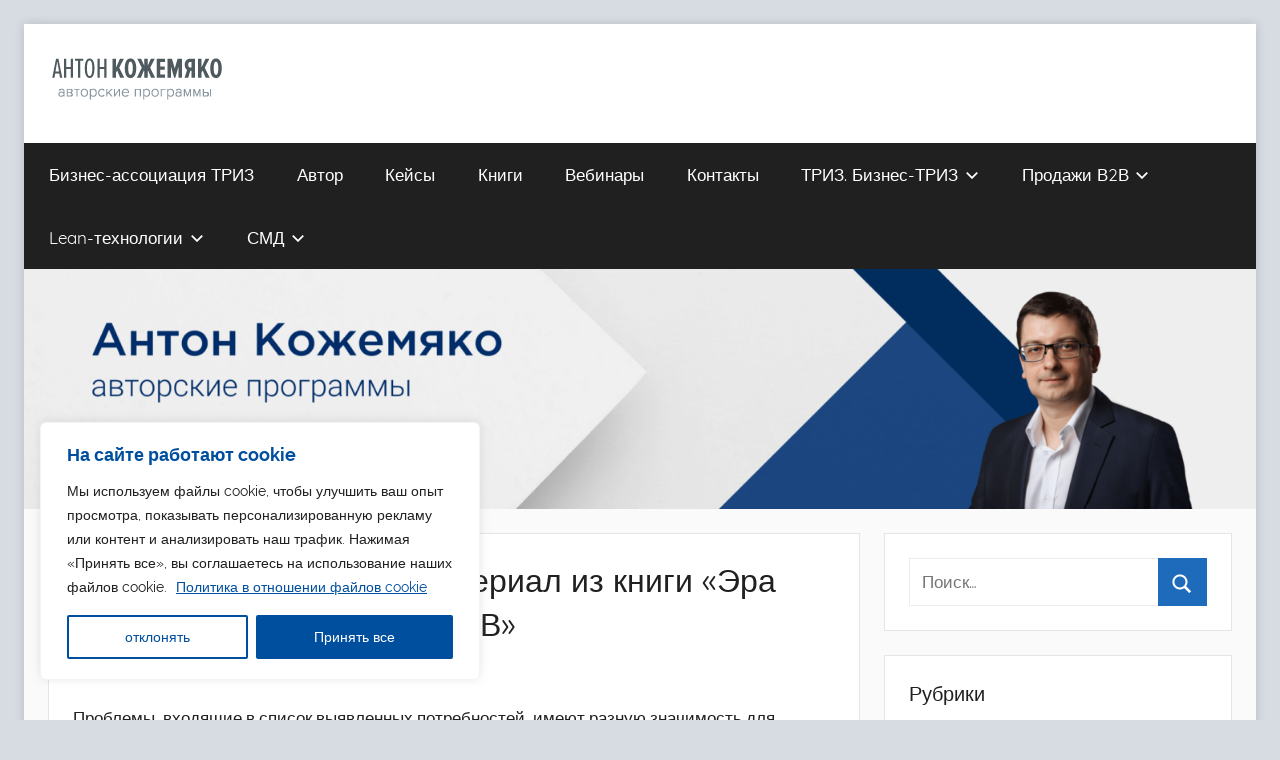

--- FILE ---
content_type: text/html; charset=UTF-8
request_url: https://bmtriz.ru/analiz_potrebnostey_material_iz_knigi_era_umnyh_prodazh_na_rynke_v2v/
body_size: 34160
content:
<!DOCTYPE html>
<html lang="ru-RU"
	prefix="og: https://ogp.me/ns#" >

<head>
<meta charset="UTF-8">
<meta name="viewport" content="width=device-width, initial-scale=1">
<link rel="profile" href="http://gmpg.org/xfn/11">

<title>Анализ потребностей. Материал из книги «Эра умных продаж на рынке В2В» | BMTRIZ</title>

		<!-- All in One SEO 4.1.1.2 -->
		<meta name="description" content="Анализ потребностей. Материал из книги «Эра умных продаж на рынке В2В».Проблемы, входящие в список выявленных потребностей, имеют разную значимость для клиента.В третьей главе мы начали рассуждать, что проблемы, входящие в список выявленных потребностей, имеют разную значимость для клиента. Тогда возникает сразу несколько резонных вопросов. С одной стороны, возникает вопрос: что делать?"/>
		<link rel="canonical" href="https://bmtriz.ru/analiz_potrebnostey_material_iz_knigi_era_umnyh_prodazh_na_rynke_v2v/" />
		<meta property="og:site_name" content="BMTRIZ | Антон Кожемяко. Специалист ТРИЗ 4 уровня, обучение ТРИЗ и решение бизнес-задач. Эксперт по сложным продажам на рынке В2В.  Тренинги, мастер-классы, корпоративное обучение. Телефон: +7(499)348-8171 email: info@bmtriz.ru" />
		<meta property="og:type" content="article" />
		<meta property="og:title" content="Анализ потребностей. Материал из книги «Эра умных продаж на рынке В2В» | BMTRIZ" />
		<meta property="og:description" content="Анализ потребностей. Материал из книги «Эра умных продаж на рынке В2В».Проблемы, входящие в список выявленных потребностей, имеют разную значимость для клиента.В третьей главе мы начали рассуждать, что проблемы, входящие в список выявленных потребностей, имеют разную значимость для клиента. Тогда возникает сразу несколько резонных вопросов. С одной стороны, возникает вопрос: что делать?" />
		<meta property="og:url" content="https://bmtriz.ru/analiz_potrebnostey_material_iz_knigi_era_umnyh_prodazh_na_rynke_v2v/" />
		<meta property="og:image" content="https://bmtriz.ru/wp-content/uploads/2018/12/3yT1DlYfXG0-—-копия.jpg" />
		<meta property="og:image:secure_url" content="https://bmtriz.ru/wp-content/uploads/2018/12/3yT1DlYfXG0-—-копия.jpg" />
		<meta property="og:image:width" content="1080" />
		<meta property="og:image:height" content="822" />
		<meta property="article:published_time" content="2016-09-15T20:54:00Z" />
		<meta property="article:modified_time" content="2016-09-15T20:54:00Z" />
		<meta name="twitter:card" content="summary" />
		<meta name="twitter:domain" content="bmtriz.ru" />
		<meta name="twitter:title" content="Анализ потребностей. Материал из книги «Эра умных продаж на рынке В2В» | BMTRIZ" />
		<meta name="twitter:description" content="Анализ потребностей. Материал из книги «Эра умных продаж на рынке В2В».Проблемы, входящие в список выявленных потребностей, имеют разную значимость для клиента.В третьей главе мы начали рассуждать, что проблемы, входящие в список выявленных потребностей, имеют разную значимость для клиента. Тогда возникает сразу несколько резонных вопросов. С одной стороны, возникает вопрос: что делать?" />
		<meta name="twitter:image" content="https://bmtriz.ru/wp-content/uploads/2018/12/3yT1DlYfXG0-—-копия.jpg" />
		<script type="application/ld+json" class="aioseo-schema">
			{"@context":"https:\/\/schema.org","@graph":[{"@type":"WebSite","@id":"https:\/\/bmtriz.ru\/#website","url":"https:\/\/bmtriz.ru\/","name":"BMTRIZ","description":"\u0410\u043d\u0442\u043e\u043d \u041a\u043e\u0436\u0435\u043c\u044f\u043a\u043e. \u0421\u043f\u0435\u0446\u0438\u0430\u043b\u0438\u0441\u0442 \u0422\u0420\u0418\u0417 4 \u0443\u0440\u043e\u0432\u043d\u044f, \u043e\u0431\u0443\u0447\u0435\u043d\u0438\u0435 \u0422\u0420\u0418\u0417 \u0438 \u0440\u0435\u0448\u0435\u043d\u0438\u0435 \u0431\u0438\u0437\u043d\u0435\u0441-\u0437\u0430\u0434\u0430\u0447. \u042d\u043a\u0441\u043f\u0435\u0440\u0442 \u043f\u043e \u0441\u043b\u043e\u0436\u043d\u044b\u043c \u043f\u0440\u043e\u0434\u0430\u0436\u0430\u043c \u043d\u0430 \u0440\u044b\u043d\u043a\u0435 \u04122\u0412.  \u0422\u0440\u0435\u043d\u0438\u043d\u0433\u0438, \u043c\u0430\u0441\u0442\u0435\u0440-\u043a\u043b\u0430\u0441\u0441\u044b, \u043a\u043e\u0440\u043f\u043e\u0440\u0430\u0442\u0438\u0432\u043d\u043e\u0435 \u043e\u0431\u0443\u0447\u0435\u043d\u0438\u0435. \u0422\u0435\u043b\u0435\u0444\u043e\u043d: +7(499)348-8171 email: info@bmtriz.ru","publisher":{"@id":"https:\/\/bmtriz.ru\/#organization"}},{"@type":"Organization","@id":"https:\/\/bmtriz.ru\/#organization","name":"BMTRIZ","url":"https:\/\/bmtriz.ru\/","logo":{"@type":"ImageObject","@id":"https:\/\/bmtriz.ru\/#organizationLogo","url":"https:\/\/bmtriz.ru\/wp-content\/uploads\/2021\/06\/\u043b\u043e\u0433\u043e\u0442\u0438\u043f-batriz_112\u0425112.png","width":"250","height":"289"},"image":{"@id":"https:\/\/bmtriz.ru\/#organizationLogo"},"contactPoint":{"@type":"ContactPoint","telephone":"+74993488171","contactType":"Sales"}},{"@type":"BreadcrumbList","@id":"https:\/\/bmtriz.ru\/analiz_potrebnostey_material_iz_knigi_era_umnyh_prodazh_na_rynke_v2v\/#breadcrumblist","itemListElement":[{"@type":"ListItem","@id":"https:\/\/bmtriz.ru\/#listItem","position":"1","item":{"@id":"https:\/\/bmtriz.ru\/#item","name":"\u0413\u043b\u0430\u0432\u043d\u0430\u044f","description":"\u0410\u043d\u0442\u043e\u043d \u041a\u043e\u0436\u0435\u043c\u044f\u043a\u043e. \u0421\u043f\u0435\u0446\u0438\u0430\u043b\u0438\u0441\u0442 \u0422\u0420\u0418\u0417 4 \u0443\u0440\u043e\u0432\u043d\u044f, \u043e\u0431\u0443\u0447\u0435\u043d\u0438\u0435 \u0422\u0420\u0418\u0417 \u0438 \u0440\u0435\u0448\u0435\u043d\u0438\u0435 \u0431\u0438\u0437\u043d\u0435\u0441-\u0437\u0430\u0434\u0430\u0447. \u042d\u043a\u0441\u043f\u0435\u0440\u0442 \u043f\u043e \u0441\u043b\u043e\u0436\u043d\u044b\u043c \u043f\u0440\u043e\u0434\u0430\u0436\u0430\u043c \u043d\u0430 \u0440\u044b\u043d\u043a\u0435 \u04122\u0412. \u0422\u0440\u0435\u043d\u0438\u043d\u0433\u0438, \u043c\u0430\u0441\u0442\u0435\u0440-\u043a\u043b\u0430\u0441\u0441\u044b, \u043a\u043e\u0440\u043f\u043e\u0440\u0430\u0442\u0438\u0432\u043d\u043e\u0435 \u043e\u0431\u0443\u0447\u0435\u043d\u0438\u0435. \u0422\u0435\u043b\u0435\u0444\u043e\u043d: +7(499)348-8171 email: info@bmtriz.ru \u0422\u0420\u0418\u0417. \u0420\u0435\u0448\u0435\u043d\u0438\u0435 \u0431\u0438\u0437\u043d\u0435\u0441-\u0437\u0430\u0434\u0430\u0447, \u043e\u0431\u0443\u0447\u0435\u043d\u0438\u0435 \u0422\u0420\u0418\u0417, \u0442\u0440\u0435\u043d\u0438\u043d\u0433 \u0422\u0420\u0418\u0417, \u043a\u0443\u0440\u0441 \u0422\u0420\u0418\u0417, \u043e\u043d\u043b\u0430\u0439\u043d-\u043a\u0443\u0440\u0441 \u0422\u0420\u0418\u0417, \u0431\u0438\u0437\u043d\u0435\u0441-\u0422\u0420\u0418\u0417, \u043a\u043e\u0440\u043f\u043e\u0440\u0430\u0442\u0438\u0432\u043d\u043e\u0435 \u043e\u0431\u0443\u0447\u0435\u043d\u0438\u0435","url":"https:\/\/bmtriz.ru\/"},"nextItem":"https:\/\/bmtriz.ru\/analiz_potrebnostey_material_iz_knigi_era_umnyh_prodazh_na_rynke_v2v\/#listItem"},{"@type":"ListItem","@id":"https:\/\/bmtriz.ru\/analiz_potrebnostey_material_iz_knigi_era_umnyh_prodazh_na_rynke_v2v\/#listItem","position":"2","item":{"@id":"https:\/\/bmtriz.ru\/analiz_potrebnostey_material_iz_knigi_era_umnyh_prodazh_na_rynke_v2v\/#item","name":"\u0410\u043d\u0430\u043b\u0438\u0437 \u043f\u043e\u0442\u0440\u0435\u0431\u043d\u043e\u0441\u0442\u0435\u0439. \u041c\u0430\u0442\u0435\u0440\u0438\u0430\u043b \u0438\u0437 \u043a\u043d\u0438\u0433\u0438 \u00ab\u042d\u0440\u0430 \u0443\u043c\u043d\u044b\u0445 \u043f\u0440\u043e\u0434\u0430\u0436 \u043d\u0430 \u0440\u044b\u043d\u043a\u0435 \u04122\u0412\u00bb","description":"\u0410\u043d\u0430\u043b\u0438\u0437 \u043f\u043e\u0442\u0440\u0435\u0431\u043d\u043e\u0441\u0442\u0435\u0439. \u041c\u0430\u0442\u0435\u0440\u0438\u0430\u043b \u0438\u0437 \u043a\u043d\u0438\u0433\u0438 \u00ab\u042d\u0440\u0430 \u0443\u043c\u043d\u044b\u0445 \u043f\u0440\u043e\u0434\u0430\u0436 \u043d\u0430 \u0440\u044b\u043d\u043a\u0435 \u04122\u0412\u00bb.\u041f\u0440\u043e\u0431\u043b\u0435\u043c\u044b, \u0432\u0445\u043e\u0434\u044f\u0449\u0438\u0435 \u0432 \u0441\u043f\u0438\u0441\u043e\u043a \u0432\u044b\u044f\u0432\u043b\u0435\u043d\u043d\u044b\u0445 \u043f\u043e\u0442\u0440\u0435\u0431\u043d\u043e\u0441\u0442\u0435\u0439, \u0438\u043c\u0435\u044e\u0442 \u0440\u0430\u0437\u043d\u0443\u044e \u0437\u043d\u0430\u0447\u0438\u043c\u043e\u0441\u0442\u044c \u0434\u043b\u044f \u043a\u043b\u0438\u0435\u043d\u0442\u0430.\u0412 \u0442\u0440\u0435\u0442\u044c\u0435\u0439 \u0433\u043b\u0430\u0432\u0435 \u043c\u044b \u043d\u0430\u0447\u0430\u043b\u0438 \u0440\u0430\u0441\u0441\u0443\u0436\u0434\u0430\u0442\u044c, \u0447\u0442\u043e \u043f\u0440\u043e\u0431\u043b\u0435\u043c\u044b, \u0432\u0445\u043e\u0434\u044f\u0449\u0438\u0435 \u0432 \u0441\u043f\u0438\u0441\u043e\u043a \u0432\u044b\u044f\u0432\u043b\u0435\u043d\u043d\u044b\u0445 \u043f\u043e\u0442\u0440\u0435\u0431\u043d\u043e\u0441\u0442\u0435\u0439, \u0438\u043c\u0435\u044e\u0442 \u0440\u0430\u0437\u043d\u0443\u044e \u0437\u043d\u0430\u0447\u0438\u043c\u043e\u0441\u0442\u044c \u0434\u043b\u044f \u043a\u043b\u0438\u0435\u043d\u0442\u0430. \u0422\u043e\u0433\u0434\u0430 \u0432\u043e\u0437\u043d\u0438\u043a\u0430\u0435\u0442 \u0441\u0440\u0430\u0437\u0443 \u043d\u0435\u0441\u043a\u043e\u043b\u044c\u043a\u043e \u0440\u0435\u0437\u043e\u043d\u043d\u044b\u0445 \u0432\u043e\u043f\u0440\u043e\u0441\u043e\u0432. \u0421 \u043e\u0434\u043d\u043e\u0439 \u0441\u0442\u043e\u0440\u043e\u043d\u044b, \u0432\u043e\u0437\u043d\u0438\u043a\u0430\u0435\u0442 \u0432\u043e\u043f\u0440\u043e\u0441: \u0447\u0442\u043e \u0434\u0435\u043b\u0430\u0442\u044c?","url":"https:\/\/bmtriz.ru\/analiz_potrebnostey_material_iz_knigi_era_umnyh_prodazh_na_rynke_v2v\/"},"previousItem":"https:\/\/bmtriz.ru\/#listItem"}]},{"@type":"Person","@id":"https:\/\/bmtriz.ru\/author\/admin\/#author","url":"https:\/\/bmtriz.ru\/author\/admin\/","name":"admin","image":{"@type":"ImageObject","@id":"https:\/\/bmtriz.ru\/analiz_potrebnostey_material_iz_knigi_era_umnyh_prodazh_na_rynke_v2v\/#authorImage","url":"https:\/\/secure.gravatar.com\/avatar\/d9955c4c38c52d18e1bb458b39acc4d8?s=96&d=mm&r=g","width":"96","height":"96","caption":"admin"}},{"@type":"WebPage","@id":"https:\/\/bmtriz.ru\/analiz_potrebnostey_material_iz_knigi_era_umnyh_prodazh_na_rynke_v2v\/#webpage","url":"https:\/\/bmtriz.ru\/analiz_potrebnostey_material_iz_knigi_era_umnyh_prodazh_na_rynke_v2v\/","name":"\u0410\u043d\u0430\u043b\u0438\u0437 \u043f\u043e\u0442\u0440\u0435\u0431\u043d\u043e\u0441\u0442\u0435\u0439. \u041c\u0430\u0442\u0435\u0440\u0438\u0430\u043b \u0438\u0437 \u043a\u043d\u0438\u0433\u0438 \u00ab\u042d\u0440\u0430 \u0443\u043c\u043d\u044b\u0445 \u043f\u0440\u043e\u0434\u0430\u0436 \u043d\u0430 \u0440\u044b\u043d\u043a\u0435 \u04122\u0412\u00bb | BMTRIZ","description":"\u0410\u043d\u0430\u043b\u0438\u0437 \u043f\u043e\u0442\u0440\u0435\u0431\u043d\u043e\u0441\u0442\u0435\u0439. \u041c\u0430\u0442\u0435\u0440\u0438\u0430\u043b \u0438\u0437 \u043a\u043d\u0438\u0433\u0438 \u00ab\u042d\u0440\u0430 \u0443\u043c\u043d\u044b\u0445 \u043f\u0440\u043e\u0434\u0430\u0436 \u043d\u0430 \u0440\u044b\u043d\u043a\u0435 \u04122\u0412\u00bb.\u041f\u0440\u043e\u0431\u043b\u0435\u043c\u044b, \u0432\u0445\u043e\u0434\u044f\u0449\u0438\u0435 \u0432 \u0441\u043f\u0438\u0441\u043e\u043a \u0432\u044b\u044f\u0432\u043b\u0435\u043d\u043d\u044b\u0445 \u043f\u043e\u0442\u0440\u0435\u0431\u043d\u043e\u0441\u0442\u0435\u0439, \u0438\u043c\u0435\u044e\u0442 \u0440\u0430\u0437\u043d\u0443\u044e \u0437\u043d\u0430\u0447\u0438\u043c\u043e\u0441\u0442\u044c \u0434\u043b\u044f \u043a\u043b\u0438\u0435\u043d\u0442\u0430.\u0412 \u0442\u0440\u0435\u0442\u044c\u0435\u0439 \u0433\u043b\u0430\u0432\u0435 \u043c\u044b \u043d\u0430\u0447\u0430\u043b\u0438 \u0440\u0430\u0441\u0441\u0443\u0436\u0434\u0430\u0442\u044c, \u0447\u0442\u043e \u043f\u0440\u043e\u0431\u043b\u0435\u043c\u044b, \u0432\u0445\u043e\u0434\u044f\u0449\u0438\u0435 \u0432 \u0441\u043f\u0438\u0441\u043e\u043a \u0432\u044b\u044f\u0432\u043b\u0435\u043d\u043d\u044b\u0445 \u043f\u043e\u0442\u0440\u0435\u0431\u043d\u043e\u0441\u0442\u0435\u0439, \u0438\u043c\u0435\u044e\u0442 \u0440\u0430\u0437\u043d\u0443\u044e \u0437\u043d\u0430\u0447\u0438\u043c\u043e\u0441\u0442\u044c \u0434\u043b\u044f \u043a\u043b\u0438\u0435\u043d\u0442\u0430. \u0422\u043e\u0433\u0434\u0430 \u0432\u043e\u0437\u043d\u0438\u043a\u0430\u0435\u0442 \u0441\u0440\u0430\u0437\u0443 \u043d\u0435\u0441\u043a\u043e\u043b\u044c\u043a\u043e \u0440\u0435\u0437\u043e\u043d\u043d\u044b\u0445 \u0432\u043e\u043f\u0440\u043e\u0441\u043e\u0432. \u0421 \u043e\u0434\u043d\u043e\u0439 \u0441\u0442\u043e\u0440\u043e\u043d\u044b, \u0432\u043e\u0437\u043d\u0438\u043a\u0430\u0435\u0442 \u0432\u043e\u043f\u0440\u043e\u0441: \u0447\u0442\u043e \u0434\u0435\u043b\u0430\u0442\u044c?","inLanguage":"ru-RU","isPartOf":{"@id":"https:\/\/bmtriz.ru\/#website"},"breadcrumb":{"@id":"https:\/\/bmtriz.ru\/analiz_potrebnostey_material_iz_knigi_era_umnyh_prodazh_na_rynke_v2v\/#breadcrumblist"},"author":"https:\/\/bmtriz.ru\/analiz_potrebnostey_material_iz_knigi_era_umnyh_prodazh_na_rynke_v2v\/#author","creator":"https:\/\/bmtriz.ru\/analiz_potrebnostey_material_iz_knigi_era_umnyh_prodazh_na_rynke_v2v\/#author","image":{"@type":"ImageObject","@id":"https:\/\/bmtriz.ru\/#mainImage","url":"https:\/\/bmtriz.ru\/wp-content\/uploads\/2016\/09\/potrebnost.jpg","width":"699","height":"560"},"primaryImageOfPage":{"@id":"https:\/\/bmtriz.ru\/analiz_potrebnostey_material_iz_knigi_era_umnyh_prodazh_na_rynke_v2v\/#mainImage"},"datePublished":"2016-09-15T20:54:00+05:00","dateModified":"2016-09-15T20:54:00+05:00"},{"@type":"BlogPosting","@id":"https:\/\/bmtriz.ru\/analiz_potrebnostey_material_iz_knigi_era_umnyh_prodazh_na_rynke_v2v\/#blogposting","name":"\u0410\u043d\u0430\u043b\u0438\u0437 \u043f\u043e\u0442\u0440\u0435\u0431\u043d\u043e\u0441\u0442\u0435\u0439. \u041c\u0430\u0442\u0435\u0440\u0438\u0430\u043b \u0438\u0437 \u043a\u043d\u0438\u0433\u0438 \u00ab\u042d\u0440\u0430 \u0443\u043c\u043d\u044b\u0445 \u043f\u0440\u043e\u0434\u0430\u0436 \u043d\u0430 \u0440\u044b\u043d\u043a\u0435 \u04122\u0412\u00bb | BMTRIZ","description":"\u0410\u043d\u0430\u043b\u0438\u0437 \u043f\u043e\u0442\u0440\u0435\u0431\u043d\u043e\u0441\u0442\u0435\u0439. \u041c\u0430\u0442\u0435\u0440\u0438\u0430\u043b \u0438\u0437 \u043a\u043d\u0438\u0433\u0438 \u00ab\u042d\u0440\u0430 \u0443\u043c\u043d\u044b\u0445 \u043f\u0440\u043e\u0434\u0430\u0436 \u043d\u0430 \u0440\u044b\u043d\u043a\u0435 \u04122\u0412\u00bb.\u041f\u0440\u043e\u0431\u043b\u0435\u043c\u044b, \u0432\u0445\u043e\u0434\u044f\u0449\u0438\u0435 \u0432 \u0441\u043f\u0438\u0441\u043e\u043a \u0432\u044b\u044f\u0432\u043b\u0435\u043d\u043d\u044b\u0445 \u043f\u043e\u0442\u0440\u0435\u0431\u043d\u043e\u0441\u0442\u0435\u0439, \u0438\u043c\u0435\u044e\u0442 \u0440\u0430\u0437\u043d\u0443\u044e \u0437\u043d\u0430\u0447\u0438\u043c\u043e\u0441\u0442\u044c \u0434\u043b\u044f \u043a\u043b\u0438\u0435\u043d\u0442\u0430.\u0412 \u0442\u0440\u0435\u0442\u044c\u0435\u0439 \u0433\u043b\u0430\u0432\u0435 \u043c\u044b \u043d\u0430\u0447\u0430\u043b\u0438 \u0440\u0430\u0441\u0441\u0443\u0436\u0434\u0430\u0442\u044c, \u0447\u0442\u043e \u043f\u0440\u043e\u0431\u043b\u0435\u043c\u044b, \u0432\u0445\u043e\u0434\u044f\u0449\u0438\u0435 \u0432 \u0441\u043f\u0438\u0441\u043e\u043a \u0432\u044b\u044f\u0432\u043b\u0435\u043d\u043d\u044b\u0445 \u043f\u043e\u0442\u0440\u0435\u0431\u043d\u043e\u0441\u0442\u0435\u0439, \u0438\u043c\u0435\u044e\u0442 \u0440\u0430\u0437\u043d\u0443\u044e \u0437\u043d\u0430\u0447\u0438\u043c\u043e\u0441\u0442\u044c \u0434\u043b\u044f \u043a\u043b\u0438\u0435\u043d\u0442\u0430. \u0422\u043e\u0433\u0434\u0430 \u0432\u043e\u0437\u043d\u0438\u043a\u0430\u0435\u0442 \u0441\u0440\u0430\u0437\u0443 \u043d\u0435\u0441\u043a\u043e\u043b\u044c\u043a\u043e \u0440\u0435\u0437\u043e\u043d\u043d\u044b\u0445 \u0432\u043e\u043f\u0440\u043e\u0441\u043e\u0432. \u0421 \u043e\u0434\u043d\u043e\u0439 \u0441\u0442\u043e\u0440\u043e\u043d\u044b, \u0432\u043e\u0437\u043d\u0438\u043a\u0430\u0435\u0442 \u0432\u043e\u043f\u0440\u043e\u0441: \u0447\u0442\u043e \u0434\u0435\u043b\u0430\u0442\u044c?","headline":"\u0410\u043d\u0430\u043b\u0438\u0437 \u043f\u043e\u0442\u0440\u0435\u0431\u043d\u043e\u0441\u0442\u0435\u0439. \u041c\u0430\u0442\u0435\u0440\u0438\u0430\u043b \u0438\u0437 \u043a\u043d\u0438\u0433\u0438 \u00ab\u042d\u0440\u0430 \u0443\u043c\u043d\u044b\u0445 \u043f\u0440\u043e\u0434\u0430\u0436 \u043d\u0430 \u0440\u044b\u043d\u043a\u0435 \u04122\u0412\u00bb","author":{"@id":"https:\/\/bmtriz.ru\/author\/admin\/#author"},"publisher":{"@id":"https:\/\/bmtriz.ru\/#organization"},"datePublished":"2016-09-15T20:54:00+05:00","dateModified":"2016-09-15T20:54:00+05:00","articleSection":"\u041c\u0430\u0440\u043a\u0435\u0442\u0438\u043d\u0433 \u0438 \u043f\u0440\u043e\u0434\u0430\u0436\u0438, \u0422\u0435\u0445\u043d\u0438\u043a\u0438 \u0438 \u0438\u043d\u0441\u0442\u0440\u0443\u043c\u0435\u043d\u0442\u044b","mainEntityOfPage":{"@id":"https:\/\/bmtriz.ru\/analiz_potrebnostey_material_iz_knigi_era_umnyh_prodazh_na_rynke_v2v\/#webpage"},"isPartOf":{"@id":"https:\/\/bmtriz.ru\/analiz_potrebnostey_material_iz_knigi_era_umnyh_prodazh_na_rynke_v2v\/#webpage"},"image":{"@type":"ImageObject","@id":"https:\/\/bmtriz.ru\/#articleImage","url":"https:\/\/bmtriz.ru\/wp-content\/uploads\/2016\/09\/potrebnost.jpg","width":"699","height":"560"}}]}
		</script>
		<!-- All in One SEO -->

<link rel="alternate" type="application/rss+xml" title="BMTRIZ &raquo; Лента" href="https://bmtriz.ru/feed/" />
<link rel="alternate" type="application/rss+xml" title="BMTRIZ &raquo; Лента комментариев" href="https://bmtriz.ru/comments/feed/" />
<link rel="alternate" type="application/rss+xml" title="BMTRIZ &raquo; Лента комментариев к &laquo;Анализ потребностей. Материал из книги «Эра умных продаж на рынке В2В»&raquo;" href="https://bmtriz.ru/analiz_potrebnostey_material_iz_knigi_era_umnyh_prodazh_na_rynke_v2v/feed/" />
		<!-- This site uses the Google Analytics by MonsterInsights plugin v7.17.0 - Using Analytics tracking - https://www.monsterinsights.com/ -->
		<!-- Note: MonsterInsights is not currently configured on this site. The site owner needs to authenticate with Google Analytics in the MonsterInsights settings panel. -->
					<!-- No UA code set -->
				<!-- / Google Analytics by MonsterInsights -->
		<script type="text/javascript">
window._wpemojiSettings = {"baseUrl":"https:\/\/s.w.org\/images\/core\/emoji\/14.0.0\/72x72\/","ext":".png","svgUrl":"https:\/\/s.w.org\/images\/core\/emoji\/14.0.0\/svg\/","svgExt":".svg","source":{"concatemoji":"https:\/\/bmtriz.ru\/wp-includes\/js\/wp-emoji-release.min.js?ver=6.1.9"}};
/*! This file is auto-generated */
!function(e,a,t){var n,r,o,i=a.createElement("canvas"),p=i.getContext&&i.getContext("2d");function s(e,t){var a=String.fromCharCode,e=(p.clearRect(0,0,i.width,i.height),p.fillText(a.apply(this,e),0,0),i.toDataURL());return p.clearRect(0,0,i.width,i.height),p.fillText(a.apply(this,t),0,0),e===i.toDataURL()}function c(e){var t=a.createElement("script");t.src=e,t.defer=t.type="text/javascript",a.getElementsByTagName("head")[0].appendChild(t)}for(o=Array("flag","emoji"),t.supports={everything:!0,everythingExceptFlag:!0},r=0;r<o.length;r++)t.supports[o[r]]=function(e){if(p&&p.fillText)switch(p.textBaseline="top",p.font="600 32px Arial",e){case"flag":return s([127987,65039,8205,9895,65039],[127987,65039,8203,9895,65039])?!1:!s([55356,56826,55356,56819],[55356,56826,8203,55356,56819])&&!s([55356,57332,56128,56423,56128,56418,56128,56421,56128,56430,56128,56423,56128,56447],[55356,57332,8203,56128,56423,8203,56128,56418,8203,56128,56421,8203,56128,56430,8203,56128,56423,8203,56128,56447]);case"emoji":return!s([129777,127995,8205,129778,127999],[129777,127995,8203,129778,127999])}return!1}(o[r]),t.supports.everything=t.supports.everything&&t.supports[o[r]],"flag"!==o[r]&&(t.supports.everythingExceptFlag=t.supports.everythingExceptFlag&&t.supports[o[r]]);t.supports.everythingExceptFlag=t.supports.everythingExceptFlag&&!t.supports.flag,t.DOMReady=!1,t.readyCallback=function(){t.DOMReady=!0},t.supports.everything||(n=function(){t.readyCallback()},a.addEventListener?(a.addEventListener("DOMContentLoaded",n,!1),e.addEventListener("load",n,!1)):(e.attachEvent("onload",n),a.attachEvent("onreadystatechange",function(){"complete"===a.readyState&&t.readyCallback()})),(e=t.source||{}).concatemoji?c(e.concatemoji):e.wpemoji&&e.twemoji&&(c(e.twemoji),c(e.wpemoji)))}(window,document,window._wpemojiSettings);
</script>
<style type="text/css">
img.wp-smiley,
img.emoji {
	display: inline !important;
	border: none !important;
	box-shadow: none !important;
	height: 1em !important;
	width: 1em !important;
	margin: 0 0.07em !important;
	vertical-align: -0.1em !important;
	background: none !important;
	padding: 0 !important;
}
</style>
	<link rel='stylesheet' id='donovan-custom-fonts-css' href='https://bmtriz.ru/wp-content/themes/donovan/assets/css/custom-fonts.css?ver=20180413' type='text/css' media='all' />
<link rel='stylesheet' id='wp-block-library-css' href='https://bmtriz.ru/wp-includes/css/dist/block-library/style.min.css?ver=6.1.9' type='text/css' media='all' />
<link rel='stylesheet' id='classic-theme-styles-css' href='https://bmtriz.ru/wp-includes/css/classic-themes.min.css?ver=1' type='text/css' media='all' />
<style id='global-styles-inline-css' type='text/css'>
body{--wp--preset--color--black: #202020;--wp--preset--color--cyan-bluish-gray: #abb8c3;--wp--preset--color--white: #ffffff;--wp--preset--color--pale-pink: #f78da7;--wp--preset--color--vivid-red: #cf2e2e;--wp--preset--color--luminous-vivid-orange: #ff6900;--wp--preset--color--luminous-vivid-amber: #fcb900;--wp--preset--color--light-green-cyan: #7bdcb5;--wp--preset--color--vivid-green-cyan: #00d084;--wp--preset--color--pale-cyan-blue: #8ed1fc;--wp--preset--color--vivid-cyan-blue: #0693e3;--wp--preset--color--vivid-purple: #9b51e0;--wp--preset--color--primary: #ee1133;--wp--preset--color--light-gray: #f2f2f2;--wp--preset--color--dark-gray: #666666;--wp--preset--gradient--vivid-cyan-blue-to-vivid-purple: linear-gradient(135deg,rgba(6,147,227,1) 0%,rgb(155,81,224) 100%);--wp--preset--gradient--light-green-cyan-to-vivid-green-cyan: linear-gradient(135deg,rgb(122,220,180) 0%,rgb(0,208,130) 100%);--wp--preset--gradient--luminous-vivid-amber-to-luminous-vivid-orange: linear-gradient(135deg,rgba(252,185,0,1) 0%,rgba(255,105,0,1) 100%);--wp--preset--gradient--luminous-vivid-orange-to-vivid-red: linear-gradient(135deg,rgba(255,105,0,1) 0%,rgb(207,46,46) 100%);--wp--preset--gradient--very-light-gray-to-cyan-bluish-gray: linear-gradient(135deg,rgb(238,238,238) 0%,rgb(169,184,195) 100%);--wp--preset--gradient--cool-to-warm-spectrum: linear-gradient(135deg,rgb(74,234,220) 0%,rgb(151,120,209) 20%,rgb(207,42,186) 40%,rgb(238,44,130) 60%,rgb(251,105,98) 80%,rgb(254,248,76) 100%);--wp--preset--gradient--blush-light-purple: linear-gradient(135deg,rgb(255,206,236) 0%,rgb(152,150,240) 100%);--wp--preset--gradient--blush-bordeaux: linear-gradient(135deg,rgb(254,205,165) 0%,rgb(254,45,45) 50%,rgb(107,0,62) 100%);--wp--preset--gradient--luminous-dusk: linear-gradient(135deg,rgb(255,203,112) 0%,rgb(199,81,192) 50%,rgb(65,88,208) 100%);--wp--preset--gradient--pale-ocean: linear-gradient(135deg,rgb(255,245,203) 0%,rgb(182,227,212) 50%,rgb(51,167,181) 100%);--wp--preset--gradient--electric-grass: linear-gradient(135deg,rgb(202,248,128) 0%,rgb(113,206,126) 100%);--wp--preset--gradient--midnight: linear-gradient(135deg,rgb(2,3,129) 0%,rgb(40,116,252) 100%);--wp--preset--duotone--dark-grayscale: url('#wp-duotone-dark-grayscale');--wp--preset--duotone--grayscale: url('#wp-duotone-grayscale');--wp--preset--duotone--purple-yellow: url('#wp-duotone-purple-yellow');--wp--preset--duotone--blue-red: url('#wp-duotone-blue-red');--wp--preset--duotone--midnight: url('#wp-duotone-midnight');--wp--preset--duotone--magenta-yellow: url('#wp-duotone-magenta-yellow');--wp--preset--duotone--purple-green: url('#wp-duotone-purple-green');--wp--preset--duotone--blue-orange: url('#wp-duotone-blue-orange');--wp--preset--font-size--small: 13px;--wp--preset--font-size--medium: 20px;--wp--preset--font-size--large: 36px;--wp--preset--font-size--x-large: 42px;--wp--preset--spacing--20: 0.44rem;--wp--preset--spacing--30: 0.67rem;--wp--preset--spacing--40: 1rem;--wp--preset--spacing--50: 1.5rem;--wp--preset--spacing--60: 2.25rem;--wp--preset--spacing--70: 3.38rem;--wp--preset--spacing--80: 5.06rem;}:where(.is-layout-flex){gap: 0.5em;}body .is-layout-flow > .alignleft{float: left;margin-inline-start: 0;margin-inline-end: 2em;}body .is-layout-flow > .alignright{float: right;margin-inline-start: 2em;margin-inline-end: 0;}body .is-layout-flow > .aligncenter{margin-left: auto !important;margin-right: auto !important;}body .is-layout-constrained > .alignleft{float: left;margin-inline-start: 0;margin-inline-end: 2em;}body .is-layout-constrained > .alignright{float: right;margin-inline-start: 2em;margin-inline-end: 0;}body .is-layout-constrained > .aligncenter{margin-left: auto !important;margin-right: auto !important;}body .is-layout-constrained > :where(:not(.alignleft):not(.alignright):not(.alignfull)){max-width: var(--wp--style--global--content-size);margin-left: auto !important;margin-right: auto !important;}body .is-layout-constrained > .alignwide{max-width: var(--wp--style--global--wide-size);}body .is-layout-flex{display: flex;}body .is-layout-flex{flex-wrap: wrap;align-items: center;}body .is-layout-flex > *{margin: 0;}:where(.wp-block-columns.is-layout-flex){gap: 2em;}.has-black-color{color: var(--wp--preset--color--black) !important;}.has-cyan-bluish-gray-color{color: var(--wp--preset--color--cyan-bluish-gray) !important;}.has-white-color{color: var(--wp--preset--color--white) !important;}.has-pale-pink-color{color: var(--wp--preset--color--pale-pink) !important;}.has-vivid-red-color{color: var(--wp--preset--color--vivid-red) !important;}.has-luminous-vivid-orange-color{color: var(--wp--preset--color--luminous-vivid-orange) !important;}.has-luminous-vivid-amber-color{color: var(--wp--preset--color--luminous-vivid-amber) !important;}.has-light-green-cyan-color{color: var(--wp--preset--color--light-green-cyan) !important;}.has-vivid-green-cyan-color{color: var(--wp--preset--color--vivid-green-cyan) !important;}.has-pale-cyan-blue-color{color: var(--wp--preset--color--pale-cyan-blue) !important;}.has-vivid-cyan-blue-color{color: var(--wp--preset--color--vivid-cyan-blue) !important;}.has-vivid-purple-color{color: var(--wp--preset--color--vivid-purple) !important;}.has-black-background-color{background-color: var(--wp--preset--color--black) !important;}.has-cyan-bluish-gray-background-color{background-color: var(--wp--preset--color--cyan-bluish-gray) !important;}.has-white-background-color{background-color: var(--wp--preset--color--white) !important;}.has-pale-pink-background-color{background-color: var(--wp--preset--color--pale-pink) !important;}.has-vivid-red-background-color{background-color: var(--wp--preset--color--vivid-red) !important;}.has-luminous-vivid-orange-background-color{background-color: var(--wp--preset--color--luminous-vivid-orange) !important;}.has-luminous-vivid-amber-background-color{background-color: var(--wp--preset--color--luminous-vivid-amber) !important;}.has-light-green-cyan-background-color{background-color: var(--wp--preset--color--light-green-cyan) !important;}.has-vivid-green-cyan-background-color{background-color: var(--wp--preset--color--vivid-green-cyan) !important;}.has-pale-cyan-blue-background-color{background-color: var(--wp--preset--color--pale-cyan-blue) !important;}.has-vivid-cyan-blue-background-color{background-color: var(--wp--preset--color--vivid-cyan-blue) !important;}.has-vivid-purple-background-color{background-color: var(--wp--preset--color--vivid-purple) !important;}.has-black-border-color{border-color: var(--wp--preset--color--black) !important;}.has-cyan-bluish-gray-border-color{border-color: var(--wp--preset--color--cyan-bluish-gray) !important;}.has-white-border-color{border-color: var(--wp--preset--color--white) !important;}.has-pale-pink-border-color{border-color: var(--wp--preset--color--pale-pink) !important;}.has-vivid-red-border-color{border-color: var(--wp--preset--color--vivid-red) !important;}.has-luminous-vivid-orange-border-color{border-color: var(--wp--preset--color--luminous-vivid-orange) !important;}.has-luminous-vivid-amber-border-color{border-color: var(--wp--preset--color--luminous-vivid-amber) !important;}.has-light-green-cyan-border-color{border-color: var(--wp--preset--color--light-green-cyan) !important;}.has-vivid-green-cyan-border-color{border-color: var(--wp--preset--color--vivid-green-cyan) !important;}.has-pale-cyan-blue-border-color{border-color: var(--wp--preset--color--pale-cyan-blue) !important;}.has-vivid-cyan-blue-border-color{border-color: var(--wp--preset--color--vivid-cyan-blue) !important;}.has-vivid-purple-border-color{border-color: var(--wp--preset--color--vivid-purple) !important;}.has-vivid-cyan-blue-to-vivid-purple-gradient-background{background: var(--wp--preset--gradient--vivid-cyan-blue-to-vivid-purple) !important;}.has-light-green-cyan-to-vivid-green-cyan-gradient-background{background: var(--wp--preset--gradient--light-green-cyan-to-vivid-green-cyan) !important;}.has-luminous-vivid-amber-to-luminous-vivid-orange-gradient-background{background: var(--wp--preset--gradient--luminous-vivid-amber-to-luminous-vivid-orange) !important;}.has-luminous-vivid-orange-to-vivid-red-gradient-background{background: var(--wp--preset--gradient--luminous-vivid-orange-to-vivid-red) !important;}.has-very-light-gray-to-cyan-bluish-gray-gradient-background{background: var(--wp--preset--gradient--very-light-gray-to-cyan-bluish-gray) !important;}.has-cool-to-warm-spectrum-gradient-background{background: var(--wp--preset--gradient--cool-to-warm-spectrum) !important;}.has-blush-light-purple-gradient-background{background: var(--wp--preset--gradient--blush-light-purple) !important;}.has-blush-bordeaux-gradient-background{background: var(--wp--preset--gradient--blush-bordeaux) !important;}.has-luminous-dusk-gradient-background{background: var(--wp--preset--gradient--luminous-dusk) !important;}.has-pale-ocean-gradient-background{background: var(--wp--preset--gradient--pale-ocean) !important;}.has-electric-grass-gradient-background{background: var(--wp--preset--gradient--electric-grass) !important;}.has-midnight-gradient-background{background: var(--wp--preset--gradient--midnight) !important;}.has-small-font-size{font-size: var(--wp--preset--font-size--small) !important;}.has-medium-font-size{font-size: var(--wp--preset--font-size--medium) !important;}.has-large-font-size{font-size: var(--wp--preset--font-size--large) !important;}.has-x-large-font-size{font-size: var(--wp--preset--font-size--x-large) !important;}
.wp-block-navigation a:where(:not(.wp-element-button)){color: inherit;}
:where(.wp-block-columns.is-layout-flex){gap: 2em;}
.wp-block-pullquote{font-size: 1.5em;line-height: 1.6;}
</style>
<link rel='stylesheet' id='contact-form-7-css' href='https://bmtriz.ru/wp-content/plugins/contact-form-7/includes/css/styles.css?ver=5.1.1' type='text/css' media='all' />
<link rel='stylesheet' id='donovan-stylesheet-css' href='https://bmtriz.ru/wp-content/themes/donovan/style.css?ver=1.3' type='text/css' media='all' />
<style id='donovan-stylesheet-inline-css' type='text/css'>
.site-title, .site-description { position: absolute; clip: rect(1px, 1px, 1px, 1px); width: 1px; height: 1px; overflow: hidden; }
</style>
<link rel='stylesheet' id='addtoany-css' href='https://bmtriz.ru/wp-content/plugins/add-to-any/addtoany.min.css?ver=1.15' type='text/css' media='all' />
<script type='text/javascript' id='cookie-law-info-js-extra'>
/* <![CDATA[ */
var _ckyConfig = {"_ipData":[],"_assetsURL":"https:\/\/bmtriz.ru\/wp-content\/plugins\/cookie-law-info\/lite\/frontend\/images\/","_publicURL":"https:\/\/bmtriz.ru","_expiry":"365","_categories":[{"name":"\u043d\u0435\u043e\u0431\u0445\u043e\u0434\u0438\u043c\u043e","slug":"necessary","isNecessary":true,"ccpaDoNotSell":true,"cookies":[],"active":true,"defaultConsent":{"gdpr":true,"ccpa":true}},{"name":"\u0444\u0443\u043d\u043a\u0446\u0438\u043e\u043d\u0430\u043b\u044c\u043d\u0430\u044f","slug":"functional","isNecessary":false,"ccpaDoNotSell":true,"cookies":[],"active":true,"defaultConsent":{"gdpr":false,"ccpa":false}},{"name":"\u0430\u043d\u0430\u043b\u0438\u0442\u0438\u043a\u0430","slug":"analytics","isNecessary":false,"ccpaDoNotSell":true,"cookies":[],"active":true,"defaultConsent":{"gdpr":false,"ccpa":false}},{"name":"\u043f\u0440\u043e\u0438\u0437\u0432\u043e\u0434\u0438\u0442\u0435\u043b\u044c\u043d\u043e\u0441\u0442\u044c","slug":"performance","isNecessary":false,"ccpaDoNotSell":true,"cookies":[],"active":true,"defaultConsent":{"gdpr":false,"ccpa":false}},{"name":"\u0440\u0435\u043a\u043b\u0430\u043c\u0430","slug":"advertisement","isNecessary":false,"ccpaDoNotSell":true,"cookies":[],"active":true,"defaultConsent":{"gdpr":false,"ccpa":false}}],"_activeLaw":"gdpr","_rootDomain":"","_block":"1","_showBanner":"1","_bannerConfig":{"settings":{"type":"box","preferenceCenterType":"popup","position":"bottom-left","applicableLaw":"gdpr"},"behaviours":{"reloadBannerOnAccept":false,"loadAnalyticsByDefault":false,"animations":{"onLoad":"animate","onHide":"sticky"}},"config":{"revisitConsent":{"status":false,"tag":"revisit-consent","position":"bottom-left","meta":{"url":"#"},"styles":{"background-color":"#0056A7"},"elements":{"title":{"type":"text","tag":"revisit-consent-title","status":true,"styles":{"color":"#0056a7"}}}},"preferenceCenter":{"toggle":{"status":true,"tag":"detail-category-toggle","type":"toggle","states":{"active":{"styles":{"background-color":"#1863DC"}},"inactive":{"styles":{"background-color":"#D0D5D2"}}}}},"categoryPreview":{"status":false,"toggle":{"status":true,"tag":"detail-category-preview-toggle","type":"toggle","states":{"active":{"styles":{"background-color":"#1863DC"}},"inactive":{"styles":{"background-color":"#D0D5D2"}}}}},"videoPlaceholder":{"status":true,"styles":{"background-color":"#000000","border-color":"#000000","color":"#ffffff"}},"readMore":{"status":true,"tag":"readmore-button","type":"link","meta":{"noFollow":true,"newTab":true},"styles":{"color":"#004F9F","background-color":"transparent","border-color":"transparent"}},"auditTable":{"status":false},"optOption":{"status":true,"toggle":{"status":true,"tag":"optout-option-toggle","type":"toggle","states":{"active":{"styles":{"background-color":"#1863dc"}},"inactive":{"styles":{"background-color":"#FFFFFF"}}}}}}},"_version":"3.2.10","_logConsent":"1","_tags":[{"tag":"accept-button","styles":{"color":"#FFFFFF","background-color":"#004F9F","border-color":"#004F9F"}},{"tag":"reject-button","styles":{"color":"#004F9F","background-color":"transparent","border-color":"#004F9F"}},{"tag":"settings-button","styles":{"color":"#004F9F","background-color":"transparent","border-color":"#004F9F"}},{"tag":"readmore-button","styles":{"color":"#004F9F","background-color":"transparent","border-color":"transparent"}},{"tag":"donotsell-button","styles":{"color":"#1863DC","background-color":"transparent","border-color":"transparent"}},{"tag":"accept-button","styles":{"color":"#FFFFFF","background-color":"#004F9F","border-color":"#004F9F"}},{"tag":"revisit-consent","styles":{"background-color":"#0056A7"}}],"_shortCodes":[{"key":"cky_readmore","content":"<a href=\"https:\/\/batriz.ru\/user-agreement.pdf\" class=\"cky-policy\" aria-label=\"\u041f\u043e\u043b\u0438\u0442\u0438\u043a\u0430 \u0432 \u043e\u0442\u043d\u043e\u0448\u0435\u043d\u0438\u0438 \u0444\u0430\u0439\u043b\u043e\u0432 cookie\" target=\"_blank\" rel=\"noopener\" data-cky-tag=\"readmore-button\">\u041f\u043e\u043b\u0438\u0442\u0438\u043a\u0430 \u0432 \u043e\u0442\u043d\u043e\u0448\u0435\u043d\u0438\u0438 \u0444\u0430\u0439\u043b\u043e\u0432 cookie<\/a>","tag":"readmore-button","status":true,"attributes":{"rel":"nofollow","target":"_blank"}},{"key":"cky_show_desc","content":"<button class=\"cky-show-desc-btn\" data-cky-tag=\"show-desc-button\" aria-label=\"\u041f\u043e\u043a\u0430\u0437\u0430\u0442\u044c \u0431\u043e\u043b\u044c\u0448\u0435\">\u041f\u043e\u043a\u0430\u0437\u0430\u0442\u044c \u0431\u043e\u043b\u044c\u0448\u0435<\/button>","tag":"show-desc-button","status":true,"attributes":[]},{"key":"cky_hide_desc","content":"<button class=\"cky-show-desc-btn\" data-cky-tag=\"hide-desc-button\" aria-label=\"\u041f\u043e\u043a\u0430\u0437\u0430\u0442\u044c \u043c\u0435\u043d\u044c\u0448\u0435\">\u041f\u043e\u043a\u0430\u0437\u0430\u0442\u044c \u043c\u0435\u043d\u044c\u0448\u0435<\/button>","tag":"hide-desc-button","status":true,"attributes":[]},{"key":"cky_category_toggle_label","content":"[cky_{{status}}_category_label] [cky_preference_{{category_slug}}_title]","tag":"","status":true,"attributes":[]},{"key":"cky_enable_category_label","content":"\u0414\u0430\u0432\u0430\u0442\u044c \u0432\u043e\u0437\u043c\u043e\u0436\u043d\u043e\u0441\u0442\u044c","tag":"","status":true,"attributes":[]},{"key":"cky_disable_category_label","content":"\u0417\u0430\u043f\u0440\u0435\u0449\u0430\u0442\u044c","tag":"","status":true,"attributes":[]},{"key":"cky_video_placeholder","content":"<div class=\"video-placeholder-normal\" data-cky-tag=\"video-placeholder\" id=\"[UNIQUEID]\"><p class=\"video-placeholder-text-normal\" data-cky-tag=\"placeholder-title\">\u041f\u043e\u0436\u0430\u043b\u0443\u0439\u0441\u0442\u0430, \u043f\u0440\u0438\u043c\u0438\u0442\u0435 \u0441\u043e\u0433\u043b\u0430\u0441\u0438\u0435 \u043d\u0430 \u0438\u0441\u043f\u043e\u043b\u044c\u0437\u043e\u0432\u0430\u043d\u0438\u0435 \u0444\u0430\u0439\u043b\u043e\u0432 cookie<\/p><\/div>","tag":"","status":true,"attributes":[]},{"key":"cky_enable_optout_label","content":"\u0414\u0430\u0432\u0430\u0442\u044c \u0432\u043e\u0437\u043c\u043e\u0436\u043d\u043e\u0441\u0442\u044c","tag":"","status":true,"attributes":[]},{"key":"cky_disable_optout_label","content":"\u0417\u0430\u043f\u0440\u0435\u0449\u0430\u0442\u044c","tag":"","status":true,"attributes":[]},{"key":"cky_optout_toggle_label","content":"[cky_{{status}}_optout_label] [cky_optout_option_title]","tag":"","status":true,"attributes":[]},{"key":"cky_optout_option_title","content":"\u041d\u0435 \u043f\u0440\u043e\u0434\u0430\u0432\u0430\u0442\u044c \u0438 \u043d\u0435 \u043f\u0435\u0440\u0435\u0434\u0430\u0432\u0430\u0442\u044c \u043c\u043e\u044e \u043b\u0438\u0447\u043d\u0443\u044e \u0438\u043d\u0444\u043e\u0440\u043c\u0430\u0446\u0438\u044e","tag":"","status":true,"attributes":[]},{"key":"cky_optout_close_label","content":"\u0417\u0430\u043a\u0440\u044b\u0432\u0430\u0442\u044c","tag":"","status":true,"attributes":[]}],"_rtl":"","_language":"ru","_providersToBlock":[]};
var _ckyStyles = {"css":".cky-overlay{background: #000000; opacity: 0.4; position: fixed; top: 0; left: 0; width: 100%; height: 100%; z-index: 99999999;}.cky-hide{display: none;}.cky-btn-revisit-wrapper{display: flex; align-items: center; justify-content: center; background: #0056a7; width: 45px; height: 45px; border-radius: 50%; position: fixed; z-index: 999999; cursor: pointer;}.cky-revisit-bottom-left{bottom: 15px; left: 15px;}.cky-revisit-bottom-right{bottom: 15px; right: 15px;}.cky-btn-revisit-wrapper .cky-btn-revisit{display: flex; align-items: center; justify-content: center; background: none; border: none; cursor: pointer; position: relative; margin: 0; padding: 0;}.cky-btn-revisit-wrapper .cky-btn-revisit img{max-width: fit-content; margin: 0; height: 30px; width: 30px;}.cky-revisit-bottom-left:hover::before{content: attr(data-tooltip); position: absolute; background: #4e4b66; color: #ffffff; left: calc(100% + 7px); font-size: 12px; line-height: 16px; width: max-content; padding: 4px 8px; border-radius: 4px;}.cky-revisit-bottom-left:hover::after{position: absolute; content: \"\"; border: 5px solid transparent; left: calc(100% + 2px); border-left-width: 0; border-right-color: #4e4b66;}.cky-revisit-bottom-right:hover::before{content: attr(data-tooltip); position: absolute; background: #4e4b66; color: #ffffff; right: calc(100% + 7px); font-size: 12px; line-height: 16px; width: max-content; padding: 4px 8px; border-radius: 4px;}.cky-revisit-bottom-right:hover::after{position: absolute; content: \"\"; border: 5px solid transparent; right: calc(100% + 2px); border-right-width: 0; border-left-color: #4e4b66;}.cky-revisit-hide{display: none;}.cky-consent-container{position: fixed; width: 440px; box-sizing: border-box; z-index: 9999999; border-radius: 6px;}.cky-consent-container .cky-consent-bar{background: #ffffff; border: 1px solid; padding: 20px 26px; box-shadow: 0 -1px 10px 0 #acabab4d; border-radius: 6px;}.cky-box-bottom-left{bottom: 40px; left: 40px;}.cky-box-bottom-right{bottom: 40px; right: 40px;}.cky-box-top-left{top: 40px; left: 40px;}.cky-box-top-right{top: 40px; right: 40px;}.cky-custom-brand-logo-wrapper .cky-custom-brand-logo{width: 100px; height: auto; margin: 0 0 12px 0;}.cky-notice .cky-title{color: #212121; font-weight: 700; font-size: 18px; line-height: 24px; margin: 0 0 12px 0;}.cky-notice-des *,.cky-preference-content-wrapper *,.cky-accordion-header-des *,.cky-gpc-wrapper .cky-gpc-desc *{font-size: 14px;}.cky-notice-des{color: #212121; font-size: 14px; line-height: 24px; font-weight: 400;}.cky-notice-des img{height: 25px; width: 25px;}.cky-consent-bar .cky-notice-des p,.cky-gpc-wrapper .cky-gpc-desc p,.cky-preference-body-wrapper .cky-preference-content-wrapper p,.cky-accordion-header-wrapper .cky-accordion-header-des p,.cky-cookie-des-table li div:last-child p{color: inherit; margin-top: 0; overflow-wrap: break-word;}.cky-notice-des P:last-child,.cky-preference-content-wrapper p:last-child,.cky-cookie-des-table li div:last-child p:last-child,.cky-gpc-wrapper .cky-gpc-desc p:last-child{margin-bottom: 0;}.cky-notice-des a.cky-policy,.cky-notice-des button.cky-policy{font-size: 14px; color: #1863dc; white-space: nowrap; cursor: pointer; background: transparent; border: 1px solid; text-decoration: underline;}.cky-notice-des button.cky-policy{padding: 0;}.cky-notice-des a.cky-policy:focus-visible,.cky-notice-des button.cky-policy:focus-visible,.cky-preference-content-wrapper .cky-show-desc-btn:focus-visible,.cky-accordion-header .cky-accordion-btn:focus-visible,.cky-preference-header .cky-btn-close:focus-visible,.cky-switch input[type=\"checkbox\"]:focus-visible,.cky-footer-wrapper a:focus-visible,.cky-btn:focus-visible{outline: 2px solid #1863dc; outline-offset: 2px;}.cky-btn:focus:not(:focus-visible),.cky-accordion-header .cky-accordion-btn:focus:not(:focus-visible),.cky-preference-content-wrapper .cky-show-desc-btn:focus:not(:focus-visible),.cky-btn-revisit-wrapper .cky-btn-revisit:focus:not(:focus-visible),.cky-preference-header .cky-btn-close:focus:not(:focus-visible),.cky-consent-bar .cky-banner-btn-close:focus:not(:focus-visible){outline: 0;}button.cky-show-desc-btn:not(:hover):not(:active){color: #1863dc; background: transparent;}button.cky-accordion-btn:not(:hover):not(:active),button.cky-banner-btn-close:not(:hover):not(:active),button.cky-btn-revisit:not(:hover):not(:active),button.cky-btn-close:not(:hover):not(:active){background: transparent;}.cky-consent-bar button:hover,.cky-modal.cky-modal-open button:hover,.cky-consent-bar button:focus,.cky-modal.cky-modal-open button:focus{text-decoration: none;}.cky-notice-btn-wrapper{display: flex; justify-content: flex-start; align-items: center; flex-wrap: wrap; margin-top: 16px;}.cky-notice-btn-wrapper .cky-btn{text-shadow: none; box-shadow: none;}.cky-btn{flex: auto; max-width: 100%; font-size: 14px; font-family: inherit; line-height: 24px; padding: 8px; font-weight: 500; margin: 0 8px 0 0; border-radius: 2px; cursor: pointer; text-align: center; text-transform: none; min-height: 0;}.cky-btn:hover{opacity: 0.8;}.cky-btn-customize{color: #1863dc; background: transparent; border: 2px solid #1863dc;}.cky-btn-reject{color: #1863dc; background: transparent; border: 2px solid #1863dc;}.cky-btn-accept{background: #1863dc; color: #ffffff; border: 2px solid #1863dc;}.cky-btn:last-child{margin-right: 0;}@media (max-width: 576px){.cky-box-bottom-left{bottom: 0; left: 0;}.cky-box-bottom-right{bottom: 0; right: 0;}.cky-box-top-left{top: 0; left: 0;}.cky-box-top-right{top: 0; right: 0;}}@media (max-width: 440px){.cky-box-bottom-left, .cky-box-bottom-right, .cky-box-top-left, .cky-box-top-right{width: 100%; max-width: 100%;}.cky-consent-container .cky-consent-bar{padding: 20px 0;}.cky-custom-brand-logo-wrapper, .cky-notice .cky-title, .cky-notice-des, .cky-notice-btn-wrapper{padding: 0 24px;}.cky-notice-des{max-height: 40vh; overflow-y: scroll;}.cky-notice-btn-wrapper{flex-direction: column; margin-top: 0;}.cky-btn{width: 100%; margin: 10px 0 0 0;}.cky-notice-btn-wrapper .cky-btn-customize{order: 2;}.cky-notice-btn-wrapper .cky-btn-reject{order: 3;}.cky-notice-btn-wrapper .cky-btn-accept{order: 1; margin-top: 16px;}}@media (max-width: 352px){.cky-notice .cky-title{font-size: 16px;}.cky-notice-des *{font-size: 12px;}.cky-notice-des, .cky-btn{font-size: 12px;}}.cky-modal.cky-modal-open{display: flex; visibility: visible; -webkit-transform: translate(-50%, -50%); -moz-transform: translate(-50%, -50%); -ms-transform: translate(-50%, -50%); -o-transform: translate(-50%, -50%); transform: translate(-50%, -50%); top: 50%; left: 50%; transition: all 1s ease;}.cky-modal{box-shadow: 0 32px 68px rgba(0, 0, 0, 0.3); margin: 0 auto; position: fixed; max-width: 100%; background: #ffffff; top: 50%; box-sizing: border-box; border-radius: 6px; z-index: 999999999; color: #212121; -webkit-transform: translate(-50%, 100%); -moz-transform: translate(-50%, 100%); -ms-transform: translate(-50%, 100%); -o-transform: translate(-50%, 100%); transform: translate(-50%, 100%); visibility: hidden; transition: all 0s ease;}.cky-preference-center{max-height: 79vh; overflow: hidden; width: 845px; overflow: hidden; flex: 1 1 0; display: flex; flex-direction: column; border-radius: 6px;}.cky-preference-header{display: flex; align-items: center; justify-content: space-between; padding: 22px 24px; border-bottom: 1px solid;}.cky-preference-header .cky-preference-title{font-size: 18px; font-weight: 700; line-height: 24px;}.cky-preference-header .cky-btn-close{margin: 0; cursor: pointer; vertical-align: middle; padding: 0; background: none; border: none; width: auto; height: auto; min-height: 0; line-height: 0; text-shadow: none; box-shadow: none;}.cky-preference-header .cky-btn-close img{margin: 0; height: 10px; width: 10px;}.cky-preference-body-wrapper{padding: 0 24px; flex: 1; overflow: auto; box-sizing: border-box;}.cky-preference-content-wrapper,.cky-gpc-wrapper .cky-gpc-desc{font-size: 14px; line-height: 24px; font-weight: 400; padding: 12px 0;}.cky-preference-content-wrapper{border-bottom: 1px solid;}.cky-preference-content-wrapper img{height: 25px; width: 25px;}.cky-preference-content-wrapper .cky-show-desc-btn{font-size: 14px; font-family: inherit; color: #1863dc; text-decoration: none; line-height: 24px; padding: 0; margin: 0; white-space: nowrap; cursor: pointer; background: transparent; border-color: transparent; text-transform: none; min-height: 0; text-shadow: none; box-shadow: none;}.cky-accordion-wrapper{margin-bottom: 10px;}.cky-accordion{border-bottom: 1px solid;}.cky-accordion:last-child{border-bottom: none;}.cky-accordion .cky-accordion-item{display: flex; margin-top: 10px;}.cky-accordion .cky-accordion-body{display: none;}.cky-accordion.cky-accordion-active .cky-accordion-body{display: block; padding: 0 22px; margin-bottom: 16px;}.cky-accordion-header-wrapper{cursor: pointer; width: 100%;}.cky-accordion-item .cky-accordion-header{display: flex; justify-content: space-between; align-items: center;}.cky-accordion-header .cky-accordion-btn{font-size: 16px; font-family: inherit; color: #212121; line-height: 24px; background: none; border: none; font-weight: 700; padding: 0; margin: 0; cursor: pointer; text-transform: none; min-height: 0; text-shadow: none; box-shadow: none;}.cky-accordion-header .cky-always-active{color: #008000; font-weight: 600; line-height: 24px; font-size: 14px;}.cky-accordion-header-des{font-size: 14px; line-height: 24px; margin: 10px 0 16px 0;}.cky-accordion-chevron{margin-right: 22px; position: relative; cursor: pointer;}.cky-accordion-chevron-hide{display: none;}.cky-accordion .cky-accordion-chevron i::before{content: \"\"; position: absolute; border-right: 1.4px solid; border-bottom: 1.4px solid; border-color: inherit; height: 6px; width: 6px; -webkit-transform: rotate(-45deg); -moz-transform: rotate(-45deg); -ms-transform: rotate(-45deg); -o-transform: rotate(-45deg); transform: rotate(-45deg); transition: all 0.2s ease-in-out; top: 8px;}.cky-accordion.cky-accordion-active .cky-accordion-chevron i::before{-webkit-transform: rotate(45deg); -moz-transform: rotate(45deg); -ms-transform: rotate(45deg); -o-transform: rotate(45deg); transform: rotate(45deg);}.cky-audit-table{background: #f4f4f4; border-radius: 6px;}.cky-audit-table .cky-empty-cookies-text{color: inherit; font-size: 12px; line-height: 24px; margin: 0; padding: 10px;}.cky-audit-table .cky-cookie-des-table{font-size: 12px; line-height: 24px; font-weight: normal; padding: 15px 10px; border-bottom: 1px solid; border-bottom-color: inherit; margin: 0;}.cky-audit-table .cky-cookie-des-table:last-child{border-bottom: none;}.cky-audit-table .cky-cookie-des-table li{list-style-type: none; display: flex; padding: 3px 0;}.cky-audit-table .cky-cookie-des-table li:first-child{padding-top: 0;}.cky-cookie-des-table li div:first-child{width: 100px; font-weight: 600; word-break: break-word; word-wrap: break-word;}.cky-cookie-des-table li div:last-child{flex: 1; word-break: break-word; word-wrap: break-word; margin-left: 8px;}.cky-footer-shadow{display: block; width: 100%; height: 40px; background: linear-gradient(180deg, rgba(255, 255, 255, 0) 0%, #ffffff 100%); position: absolute; bottom: calc(100% - 1px);}.cky-footer-wrapper{position: relative;}.cky-prefrence-btn-wrapper{display: flex; flex-wrap: wrap; align-items: center; justify-content: center; padding: 22px 24px; border-top: 1px solid;}.cky-prefrence-btn-wrapper .cky-btn{flex: auto; max-width: 100%; text-shadow: none; box-shadow: none;}.cky-btn-preferences{color: #1863dc; background: transparent; border: 2px solid #1863dc;}.cky-preference-header,.cky-preference-body-wrapper,.cky-preference-content-wrapper,.cky-accordion-wrapper,.cky-accordion,.cky-accordion-wrapper,.cky-footer-wrapper,.cky-prefrence-btn-wrapper{border-color: inherit;}@media (max-width: 845px){.cky-modal{max-width: calc(100% - 16px);}}@media (max-width: 576px){.cky-modal{max-width: 100%;}.cky-preference-center{max-height: 100vh;}.cky-prefrence-btn-wrapper{flex-direction: column;}.cky-accordion.cky-accordion-active .cky-accordion-body{padding-right: 0;}.cky-prefrence-btn-wrapper .cky-btn{width: 100%; margin: 10px 0 0 0;}.cky-prefrence-btn-wrapper .cky-btn-reject{order: 3;}.cky-prefrence-btn-wrapper .cky-btn-accept{order: 1; margin-top: 0;}.cky-prefrence-btn-wrapper .cky-btn-preferences{order: 2;}}@media (max-width: 425px){.cky-accordion-chevron{margin-right: 15px;}.cky-notice-btn-wrapper{margin-top: 0;}.cky-accordion.cky-accordion-active .cky-accordion-body{padding: 0 15px;}}@media (max-width: 352px){.cky-preference-header .cky-preference-title{font-size: 16px;}.cky-preference-header{padding: 16px 24px;}.cky-preference-content-wrapper *, .cky-accordion-header-des *{font-size: 12px;}.cky-preference-content-wrapper, .cky-preference-content-wrapper .cky-show-more, .cky-accordion-header .cky-always-active, .cky-accordion-header-des, .cky-preference-content-wrapper .cky-show-desc-btn, .cky-notice-des a.cky-policy{font-size: 12px;}.cky-accordion-header .cky-accordion-btn{font-size: 14px;}}.cky-switch{display: flex;}.cky-switch input[type=\"checkbox\"]{position: relative; width: 44px; height: 24px; margin: 0; background: #d0d5d2; -webkit-appearance: none; border-radius: 50px; cursor: pointer; outline: 0; border: none; top: 0;}.cky-switch input[type=\"checkbox\"]:checked{background: #1863dc;}.cky-switch input[type=\"checkbox\"]:before{position: absolute; content: \"\"; height: 20px; width: 20px; left: 2px; bottom: 2px; border-radius: 50%; background-color: white; -webkit-transition: 0.4s; transition: 0.4s; margin: 0;}.cky-switch input[type=\"checkbox\"]:after{display: none;}.cky-switch input[type=\"checkbox\"]:checked:before{-webkit-transform: translateX(20px); -ms-transform: translateX(20px); transform: translateX(20px);}@media (max-width: 425px){.cky-switch input[type=\"checkbox\"]{width: 38px; height: 21px;}.cky-switch input[type=\"checkbox\"]:before{height: 17px; width: 17px;}.cky-switch input[type=\"checkbox\"]:checked:before{-webkit-transform: translateX(17px); -ms-transform: translateX(17px); transform: translateX(17px);}}.cky-consent-bar .cky-banner-btn-close{position: absolute; right: 9px; top: 5px; background: none; border: none; cursor: pointer; padding: 0; margin: 0; min-height: 0; line-height: 0; height: auto; width: auto; text-shadow: none; box-shadow: none;}.cky-consent-bar .cky-banner-btn-close img{height: 9px; width: 9px; margin: 0;}.cky-notice-group{font-size: 14px; line-height: 24px; font-weight: 400; color: #212121;}.cky-notice-btn-wrapper .cky-btn-do-not-sell{font-size: 14px; line-height: 24px; padding: 6px 0; margin: 0; font-weight: 500; background: none; border-radius: 2px; border: none; cursor: pointer; text-align: left; color: #1863dc; background: transparent; border-color: transparent; box-shadow: none; text-shadow: none;}.cky-consent-bar .cky-banner-btn-close:focus-visible,.cky-notice-btn-wrapper .cky-btn-do-not-sell:focus-visible,.cky-opt-out-btn-wrapper .cky-btn:focus-visible,.cky-opt-out-checkbox-wrapper input[type=\"checkbox\"].cky-opt-out-checkbox:focus-visible{outline: 2px solid #1863dc; outline-offset: 2px;}@media (max-width: 440px){.cky-consent-container{width: 100%;}}@media (max-width: 352px){.cky-notice-des a.cky-policy, .cky-notice-btn-wrapper .cky-btn-do-not-sell{font-size: 12px;}}.cky-opt-out-wrapper{padding: 12px 0;}.cky-opt-out-wrapper .cky-opt-out-checkbox-wrapper{display: flex; align-items: center;}.cky-opt-out-checkbox-wrapper .cky-opt-out-checkbox-label{font-size: 16px; font-weight: 700; line-height: 24px; margin: 0 0 0 12px; cursor: pointer;}.cky-opt-out-checkbox-wrapper input[type=\"checkbox\"].cky-opt-out-checkbox{background-color: #ffffff; border: 1px solid black; width: 20px; height: 18.5px; margin: 0; -webkit-appearance: none; position: relative; display: flex; align-items: center; justify-content: center; border-radius: 2px; cursor: pointer;}.cky-opt-out-checkbox-wrapper input[type=\"checkbox\"].cky-opt-out-checkbox:checked{background-color: #1863dc; border: none;}.cky-opt-out-checkbox-wrapper input[type=\"checkbox\"].cky-opt-out-checkbox:checked::after{left: 6px; bottom: 4px; width: 7px; height: 13px; border: solid #ffffff; border-width: 0 3px 3px 0; border-radius: 2px; -webkit-transform: rotate(45deg); -ms-transform: rotate(45deg); transform: rotate(45deg); content: \"\"; position: absolute; box-sizing: border-box;}.cky-opt-out-checkbox-wrapper.cky-disabled .cky-opt-out-checkbox-label,.cky-opt-out-checkbox-wrapper.cky-disabled input[type=\"checkbox\"].cky-opt-out-checkbox{cursor: no-drop;}.cky-gpc-wrapper{margin: 0 0 0 32px;}.cky-footer-wrapper .cky-opt-out-btn-wrapper{display: flex; flex-wrap: wrap; align-items: center; justify-content: center; padding: 22px 24px;}.cky-opt-out-btn-wrapper .cky-btn{flex: auto; max-width: 100%; text-shadow: none; box-shadow: none;}.cky-opt-out-btn-wrapper .cky-btn-cancel{border: 1px solid #dedfe0; background: transparent; color: #858585;}.cky-opt-out-btn-wrapper .cky-btn-confirm{background: #1863dc; color: #ffffff; border: 1px solid #1863dc;}@media (max-width: 352px){.cky-opt-out-checkbox-wrapper .cky-opt-out-checkbox-label{font-size: 14px;}.cky-gpc-wrapper .cky-gpc-desc, .cky-gpc-wrapper .cky-gpc-desc *{font-size: 12px;}.cky-opt-out-checkbox-wrapper input[type=\"checkbox\"].cky-opt-out-checkbox{width: 16px; height: 16px;}.cky-opt-out-checkbox-wrapper input[type=\"checkbox\"].cky-opt-out-checkbox:checked::after{left: 5px; bottom: 4px; width: 3px; height: 9px;}.cky-gpc-wrapper{margin: 0 0 0 28px;}}.video-placeholder-youtube{background-size: 100% 100%; background-position: center; background-repeat: no-repeat; background-color: #b2b0b059; position: relative; display: flex; align-items: center; justify-content: center; max-width: 100%;}.video-placeholder-text-youtube{text-align: center; align-items: center; padding: 10px 16px; background-color: #000000cc; color: #ffffff; border: 1px solid; border-radius: 2px; cursor: pointer;}.video-placeholder-normal{background-image: url(\"\/wp-content\/plugins\/cookie-law-info\/lite\/frontend\/images\/placeholder.svg\"); background-size: 80px; background-position: center; background-repeat: no-repeat; background-color: #b2b0b059; position: relative; display: flex; align-items: flex-end; justify-content: center; max-width: 100%;}.video-placeholder-text-normal{align-items: center; padding: 10px 16px; text-align: center; border: 1px solid; border-radius: 2px; cursor: pointer;}.cky-rtl{direction: rtl; text-align: right;}.cky-rtl .cky-banner-btn-close{left: 9px; right: auto;}.cky-rtl .cky-notice-btn-wrapper .cky-btn:last-child{margin-right: 8px;}.cky-rtl .cky-notice-btn-wrapper .cky-btn:first-child{margin-right: 0;}.cky-rtl .cky-notice-btn-wrapper{margin-left: 0; margin-right: 15px;}.cky-rtl .cky-prefrence-btn-wrapper .cky-btn{margin-right: 8px;}.cky-rtl .cky-prefrence-btn-wrapper .cky-btn:first-child{margin-right: 0;}.cky-rtl .cky-accordion .cky-accordion-chevron i::before{border: none; border-left: 1.4px solid; border-top: 1.4px solid; left: 12px;}.cky-rtl .cky-accordion.cky-accordion-active .cky-accordion-chevron i::before{-webkit-transform: rotate(-135deg); -moz-transform: rotate(-135deg); -ms-transform: rotate(-135deg); -o-transform: rotate(-135deg); transform: rotate(-135deg);}@media (max-width: 768px){.cky-rtl .cky-notice-btn-wrapper{margin-right: 0;}}@media (max-width: 576px){.cky-rtl .cky-notice-btn-wrapper .cky-btn:last-child{margin-right: 0;}.cky-rtl .cky-prefrence-btn-wrapper .cky-btn{margin-right: 0;}.cky-rtl .cky-accordion.cky-accordion-active .cky-accordion-body{padding: 0 22px 0 0;}}@media (max-width: 425px){.cky-rtl .cky-accordion.cky-accordion-active .cky-accordion-body{padding: 0 15px 0 0;}}.cky-rtl .cky-opt-out-btn-wrapper .cky-btn{margin-right: 12px;}.cky-rtl .cky-opt-out-btn-wrapper .cky-btn:first-child{margin-right: 0;}.cky-rtl .cky-opt-out-checkbox-wrapper .cky-opt-out-checkbox-label{margin: 0 12px 0 0;}"};
/* ]]> */
</script>
<script type='text/javascript' src='https://bmtriz.ru/wp-content/plugins/cookie-law-info/lite/frontend/js/script.min.js?ver=3.2.10' id='cookie-law-info-js'></script>
<script type='text/javascript' src='https://bmtriz.ru/wp-includes/js/jquery/jquery.min.js?ver=3.6.1' id='jquery-core-js'></script>
<script type='text/javascript' src='https://bmtriz.ru/wp-includes/js/jquery/jquery-migrate.min.js?ver=3.3.2' id='jquery-migrate-js'></script>
<script type='text/javascript' src='https://bmtriz.ru/wp-content/plugins/add-to-any/addtoany.min.js?ver=1.1' id='addtoany-js'></script>
<script type='text/javascript' id='donovan-jquery-navigation-js-extra'>
/* <![CDATA[ */
var donovan_menu_title = "<svg class=\"icon icon-menu\" aria-hidden=\"true\" role=\"img\"> <use xlink:href=\"https:\/\/bmtriz.ru\/wp-content\/themes\/donovan\/assets\/icons\/genericons-neue.svg#menu\"><\/use> <\/svg>\u041c\u0435\u043d\u044e";
/* ]]> */
</script>
<script type='text/javascript' src='https://bmtriz.ru/wp-content/themes/donovan/assets/js/navigation.js?ver=20171005' id='donovan-jquery-navigation-js'></script>
<script type='text/javascript' src='https://bmtriz.ru/wp-content/themes/donovan/assets/js/svgxuse.min.js?ver=1.2.4' id='svgxuse-js'></script>
<link rel="https://api.w.org/" href="https://bmtriz.ru/wp-json/" /><link rel="alternate" type="application/json" href="https://bmtriz.ru/wp-json/wp/v2/posts/3807" /><link rel="EditURI" type="application/rsd+xml" title="RSD" href="https://bmtriz.ru/xmlrpc.php?rsd" />
<link rel="wlwmanifest" type="application/wlwmanifest+xml" href="https://bmtriz.ru/wp-includes/wlwmanifest.xml" />
<meta name="generator" content="WordPress 6.1.9" />
<link rel='shortlink' href='https://bmtriz.ru/?p=3807' />
<link rel="alternate" type="application/json+oembed" href="https://bmtriz.ru/wp-json/oembed/1.0/embed?url=https%3A%2F%2Fbmtriz.ru%2Fanaliz_potrebnostey_material_iz_knigi_era_umnyh_prodazh_na_rynke_v2v%2F" />
<link rel="alternate" type="text/xml+oembed" href="https://bmtriz.ru/wp-json/oembed/1.0/embed?url=https%3A%2F%2Fbmtriz.ru%2Fanaliz_potrebnostey_material_iz_knigi_era_umnyh_prodazh_na_rynke_v2v%2F&#038;format=xml" />

<script data-cfasync="false">
window.a2a_config=window.a2a_config||{};a2a_config.callbacks=[];a2a_config.overlays=[];a2a_config.templates={};a2a_localize = {
	Share: "Отправить",
	Save: "Сохранить",
	Subscribe: "Подписаться",
	Email: "E-mail",
	Bookmark: "В закладки!",
	ShowAll: "Показать все",
	ShowLess: "Показать остальное",
	FindServices: "Найти сервис(ы)",
	FindAnyServiceToAddTo: "Найти сервис и добавить",
	PoweredBy: "Работает на",
	ShareViaEmail: "Поделиться по электронной почте",
	SubscribeViaEmail: "Подписаться по электронной почте",
	BookmarkInYourBrowser: "Добавить в закладки",
	BookmarkInstructions: "Нажмите Ctrl+D или \u2318+D, чтобы добавить страницу в закладки",
	AddToYourFavorites: "Добавить в Избранное",
	SendFromWebOrProgram: "Отправлять с любого email-адреса или email-программы",
	EmailProgram: "Почтовая программа",
	More: "Подробнее&#8230;",
	ThanksForSharing: "Спасибо, что поделились!",
	ThanksForFollowing: "Спасибо за подписку!"
};

(function(d,s,a,b){a=d.createElement(s);b=d.getElementsByTagName(s)[0];a.async=1;a.src="https://static.addtoany.com/menu/page.js";b.parentNode.insertBefore(a,b);})(document,"script");
</script>
<style id="cky-style-inline">[data-cky-tag]{visibility:hidden;}</style><link rel="pingback" href="https://bmtriz.ru/xmlrpc.php">
<style type="text/css" id="custom-background-css">
body.custom-background { background-color: #d7dce2; }
</style>
	<link rel="icon" href="https://bmtriz.ru/wp-content/uploads/2018/12/cropped-3yT1DlYfXG0-—-копия-32x32.jpg" sizes="32x32" />
<link rel="icon" href="https://bmtriz.ru/wp-content/uploads/2018/12/cropped-3yT1DlYfXG0-—-копия-192x192.jpg" sizes="192x192" />
<link rel="apple-touch-icon" href="https://bmtriz.ru/wp-content/uploads/2018/12/cropped-3yT1DlYfXG0-—-копия-180x180.jpg" />
<meta name="msapplication-TileImage" content="https://bmtriz.ru/wp-content/uploads/2018/12/cropped-3yT1DlYfXG0-—-копия-270x270.jpg" />
<meta name="yandex-verification" content="574935ab332b3951" />
</head>

<body class="post-template-default single single-post postid-3807 single-format-standard custom-background wp-custom-logo boxed-theme-layout blog-grid-layout author-hidden post-thumbnail-hidden">

	<div id="page" class="site">
		<a class="skip-link screen-reader-text" href="#content">Перейти к содержимому</a>

		
		<header id="masthead" class="site-header clearfix" role="banner">

			<div class="header-main container clearfix">

				<div id="logo" class="site-branding clearfix">

					<a href="https://bmtriz.ru/" class="custom-logo-link" rel="home"><img width="170" height="42" src="https://bmtriz.ru/wp-content/uploads/2019/02/cropped-logo-1.png" class="custom-logo" alt="BMTRIZ" decoding="async" /></a>					
			<p class="site-title"><a href="https://bmtriz.ru/" rel="home">BMTRIZ</a></p>

							
			<p class="site-description">Антон Кожемяко. Специалист ТРИЗ 4 уровня, обучение ТРИЗ и решение бизнес-задач. Эксперт по сложным продажам на рынке В2В.  Тренинги, мастер-классы, корпоративное обучение. Телефон: +7(499)348-8171 email: info@bmtriz.ru</p>

		
				</div><!-- .site-branding -->

				
			</div><!-- .header-main -->

			
<div id="main-navigation-wrap" class="primary-navigation-wrap">

	<div id="main-navigation-container" class="primary-navigation-container container">

		
		<nav id="main-navigation" class="primary-navigation navigation clearfix" role="navigation">
			<ul id="menu-1" class="main-navigation-menu"><li id="menu-item-5409" class="menu-item menu-item-type-post_type menu-item-object-post menu-item-5409"><a href="https://bmtriz.ru/biznes-associaciya_triz/">Бизнес-ассоциация ТРИЗ</a></li>
<li id="menu-item-5442" class="menu-item menu-item-type-custom menu-item-object-custom menu-item-5442"><a href="https://bmtriz.ru/about/">Автор</a></li>
<li id="menu-item-5410" class="menu-item menu-item-type-taxonomy menu-item-object-category menu-item-5410"><a href="https://bmtriz.ru/articles/categories/1/">Кейсы</a></li>
<li id="menu-item-5493" class="menu-item menu-item-type-taxonomy menu-item-object-category menu-item-5493"><a href="https://bmtriz.ru/articles/categories/12/">Книги</a></li>
<li id="menu-item-5651" class="menu-item menu-item-type-post_type menu-item-object-post menu-item-5651"><a href="https://bmtriz.ru/%d1%86%d0%b8%d0%ba%d0%bb-%d0%b2%d0%b5%d0%b1%d0%b8%d0%bd%d0%b0%d1%80%d0%be%d0%b2-%d0%b0%d0%bd%d1%82%d0%be%d0%bd%d0%b0-%d0%ba%d0%be%d0%b6%d0%b5%d0%bc%d1%8f%d0%ba%d0%be-%d0%be-%d0%bf%d1%80%d0%b8%d0%bc/">Вебинары</a></li>
<li id="menu-item-5411" class="menu-item menu-item-type-post_type menu-item-object-post menu-item-5411"><a href="https://bmtriz.ru/contacts/">Контакты</a></li>
<li id="menu-item-8531" class="menu-item menu-item-type-custom menu-item-object-custom menu-item-home menu-item-has-children menu-item-8531"><a href="https://bmtriz.ru/">ТРИЗ. Бизнес-ТРИЗ<span class="sub-menu-icon"><svg class="icon icon-expand" aria-hidden="true" role="img"> <use xlink:href="https://bmtriz.ru/wp-content/themes/donovan/assets/icons/genericons-neue.svg#expand"></use> </svg></span></a>
<ul class="sub-menu">
	<li id="menu-item-8532" class="menu-item menu-item-type-post_type menu-item-object-post menu-item-8532"><a href="https://bmtriz.ru/%d1%81%d0%b5%d1%80%d1%82%d0%b8%d1%84%d0%b8%d0%ba%d0%b0%d1%86%d0%b8%d0%be%d0%bd%d0%bd%d1%8b%d0%b9-%d0%ba%d1%83%d1%80%d1%81-%d0%b8%d0%b7%d1%83%d1%87%d0%b5%d0%bd%d0%b8%d1%8f-%d1%82%d1%80%d0%b8%d0%b7/">Онлайн-курс ТРИЗ с аттестацией на уровень 1 MATRIZ Official</a></li>
	<li id="menu-item-8533" class="menu-item menu-item-type-post_type menu-item-object-post menu-item-8533"><a href="https://bmtriz.ru/%d0%be%d0%bd%d0%bb%d0%b0%d0%b9%d0%bd-%d0%ba%d1%83%d1%80%d1%81-%d1%82%d1%80%d0%b8%d0%b7-%d1%81-%d0%b0%d1%82%d1%82%d0%b5%d1%81%d1%82%d0%b0%d1%86%d0%b8%d0%b5%d0%b9-%d0%bd%d0%b0-%d1%83%d1%80%d0%be%d0%b2/">Онлайн-курс ТРИЗ с аттестацией на уровень 2 MATRIZ Official</a></li>
	<li id="menu-item-8893" class="menu-item menu-item-type-post_type menu-item-object-post menu-item-8893"><a href="https://bmtriz.ru/%d0%be%d0%bd%d0%bb%d0%b0%d0%b8%d0%bd-%d0%ba%d1%83%d1%80%d1%81-%d1%82%d1%80%d0%b8%d0%b7-%d1%81-%d0%b0%d1%82%d1%82%d0%b5%d1%81%d1%82%d0%b0%d1%86%d0%b8%d0%b5%d0%b8-%d0%bd%d0%b0-%d1%83%d1%80%d0%be%d0%b2-3/">Онлайн-курс ТРИЗ с аттестацией на уровень 3 MATRIZ Official</a></li>
	<li id="menu-item-8534" class="menu-item menu-item-type-post_type menu-item-object-post menu-item-8534"><a href="https://bmtriz.ru/%d0%be%d0%bd%d0%bb%d0%b0%d0%b9%d0%bd-%d0%ba%d1%83%d1%80%d1%81-%d0%b1%d0%b8%d0%b7%d0%bd%d0%b5%d1%81-%d1%82%d1%80%d0%b8%d0%b7-%d1%83%d1%80%d0%be%d0%b2%d0%b5%d0%bd%d1%8c-1/">Онлайн-курс Бизнес ТРИЗ с аттестацией на уровень 1 IBTA</a></li>
	<li id="menu-item-8535" class="menu-item menu-item-type-post_type menu-item-object-post menu-item-8535"><a href="https://bmtriz.ru/%d0%be%d0%bd%d0%bb%d0%b0%d0%b9%d0%bd-%d0%ba%d1%83%d1%80%d1%81-%d0%b1%d0%b8%d0%b7%d0%bd%d0%b5%d1%81-%d1%82%d1%80%d0%b8%d0%b7-%d1%83%d1%80%d0%be%d0%b2%d0%b5%d0%bd%d1%8c-2/">Онлайн-курс Бизнес ТРИЗ с аттестацией на уровень 2 IBTA</a></li>
	<li id="menu-item-8919" class="menu-item menu-item-type-post_type menu-item-object-post menu-item-8919"><a href="https://bmtriz.ru/%d1%82%d1%80%d0%b8%d0%b7-gpt-%d0%b8%d0%b8-%d0%b0%d1%81%d1%81%d0%b8%d1%81%d1%82%d0%b5%d0%bd%d1%82-%d0%bf%d0%be%d1%88%d0%b0%d0%b3%d0%be%d0%b2%d0%be-%d0%b3%d0%b5%d0%bd%d0%b5%d1%80%d0%b8%d1%80/">ТРИЗ GPT — ИИ-ассистент, пошагово генерирующий решения в логике ТРИЗ</a></li>
	<li id="menu-item-8536" class="menu-item menu-item-type-post_type menu-item-object-post menu-item-8536"><a href="https://bmtriz.ru/%d0%bf%d1%80%d0%be%d0%b3%d1%80%d0%b0%d0%bc%d0%bc%d0%b0-%d0%bf%d1%80%d0%be%d0%b5%d0%ba%d1%82%d0%bd%d0%be-%d0%b0%d0%bd%d0%b0%d0%bb%d0%b8%d1%82%d0%b8%d1%87%d0%b5%d1%81%d0%ba%d0%b8%d1%85-%d1%81%d0%b5/">Программа проектно-аналитических сессий по построению стратегии (Страт ПАС) с  применением технологий ТРИЗ и других системных подходов</a></li>
	<li id="menu-item-8537" class="menu-item menu-item-type-post_type menu-item-object-post menu-item-8537"><a href="https://bmtriz.ru/proektno-analiticheskie_sessii_pasy/">Проектно-аналитические сессии (ПАСы) по решению задач</a></li>
	<li id="menu-item-8538" class="menu-item menu-item-type-post_type menu-item-object-post menu-item-8538"><a href="https://bmtriz.ru/%d0%be%d0%bd%d0%bb%d0%b0%d0%b9%d0%bd-%d0%bf%d1%80%d0%b0%d0%ba%d1%82%d0%b8%d0%ba%d1%83%d0%bc-%d0%bf%d0%be-%d0%ba%d1%80%d0%b5%d0%b0%d1%82%d0%b8%d0%b2%d0%bd%d0%be%d0%bc%d1%83-%d0%bc%d1%8b%d1%88%d0%bb/">Онлайн-практикум по креативному мышлению “Решай креативно!”</a></li>
	<li id="menu-item-8539" class="menu-item menu-item-type-post_type menu-item-object-post menu-item-8539"><a href="https://bmtriz.ru/%d0%b8%d0%bc%d0%bf%d0%be%d1%80%d1%82%d0%be%d0%b7%d0%b0%d0%bc%d0%b5%d1%89%d0%b5%d0%bd%d0%b8%d0%b5-%d1%81-%d0%bf%d1%80%d0%b8%d0%bc%d0%b5%d0%bd%d0%b5%d0%bd%d0%b8%d0%b5%d0%bc-%d1%82%d1%80%d0%b8%d0%b7/">Импортозамещение с применением ТРИЗ: от идеи до работающего прототипа</a></li>
</ul>
</li>
<li id="menu-item-8540" class="menu-item menu-item-type-custom menu-item-object-custom menu-item-home menu-item-has-children menu-item-8540"><a href="https://bmtriz.ru/">Продажи В2В<span class="sub-menu-icon"><svg class="icon icon-expand" aria-hidden="true" role="img"> <use xlink:href="https://bmtriz.ru/wp-content/themes/donovan/assets/icons/genericons-neue.svg#expand"></use> </svg></span></a>
<ul class="sub-menu">
	<li id="menu-item-8541" class="menu-item menu-item-type-post_type menu-item-object-post menu-item-8541"><a href="https://bmtriz.ru/on-line_praktikum_po_sistemnym_prodazham_resheniy_na_rynke_b2b/">Онлайн-практикум по продажам сложных продуктов и решений на рынке В2В</a></li>
	<li id="menu-item-8542" class="menu-item menu-item-type-post_type menu-item-object-post menu-item-8542"><a href="https://bmtriz.ru/on-line_praktikum_adaptaciya_obuchenie_i_razvitie_personala_otdelov_prodazh_v2v/">Онлайн-практикум “Адаптация, обучение и развитие персонала отделов продаж В2В”</a></li>
	<li id="menu-item-8543" class="menu-item menu-item-type-post_type menu-item-object-post menu-item-8543"><a href="https://bmtriz.ru/postanovka-sistemy-prodazh-b2b/">Усовершенствование и пересборка коммерческого блока компании, работающей на В2В-рынке</a></li>
	<li id="menu-item-8956" class="menu-item menu-item-type-post_type menu-item-object-post menu-item-8956"><a href="https://bmtriz.ru/%d0%b4%d0%b5%d0%bb%d0%be%d0%b2%d0%b0%d1%8f-%d0%b8%d0%b3%d1%80%d0%b0-%d0%ba%d0%be%d1%80%d0%be%d0%b1%d0%b5%d0%b9%d0%bd%d0%b8%d0%ba%d0%b8-%d0%bc%d0%b5%d1%82%d0%be%d0%b4%d0%b8%d1%87%d0%b5/">Деловая игра «Коробейники». Методический тренажёр для отработки технологии продаж сложных продуктов и решений на рынке В2В для специалистов по продажам.</a></li>
	<li id="menu-item-8544" class="menu-item menu-item-type-post_type menu-item-object-post menu-item-8544"><a href="https://bmtriz.ru/treningy-po-prodazham-resheniy/">Семинар с элементами тренинга по теме “Продажи сложных продуктов и решений”</a></li>
</ul>
</li>
<li id="menu-item-8784" class="menu-item menu-item-type-custom menu-item-object-custom menu-item-home menu-item-has-children menu-item-8784"><a href="https://bmtriz.ru/">Lean-технологии<span class="sub-menu-icon"><svg class="icon icon-expand" aria-hidden="true" role="img"> <use xlink:href="https://bmtriz.ru/wp-content/themes/donovan/assets/icons/genericons-neue.svg#expand"></use> </svg></span></a>
<ul class="sub-menu">
	<li id="menu-item-8786" class="menu-item menu-item-type-post_type menu-item-object-post menu-item-8786"><a href="https://bmtriz.ru/lean-%d1%82%d1%80%d0%b0%d0%bd%d1%81%d1%84%d0%be%d1%80%d0%bc%d0%b0%d1%86%d0%b8%d1%8f-%d0%ba%d0%b0%d0%ba-%d0%b2%d0%bd%d0%b5%d0%b4%d1%80%d0%b8%d1%82%d1%8c-%d0%ba%d1%83%d0%bb%d1%8c%d1%82%d1%83%d1%80/">Lean-трансформация: как внедрить культуру бережливого производства и получить реальные результаты</a></li>
	<li id="menu-item-8785" class="menu-item menu-item-type-post_type menu-item-object-post menu-item-8785"><a href="https://bmtriz.ru/lean-%d0%b4%d0%bb%d1%8f-%d0%bd%d0%b0%d1%87%d0%b8%d0%bd%d0%b0%d1%8e%d1%89%d0%b8%d1%85-%d0%ba%d0%b0%d0%ba-%d1%81%d1%82%d0%b0%d1%80%d1%82%d0%be%d0%b2%d0%b0%d1%82%d1%8c-%d0%bf%d1%80%d0%b0%d0%b2%d0%b8/">Lean для начинающих: как стартовать правильно и избежать типичных ошибок?</a></li>
	<li id="menu-item-8839" class="menu-item menu-item-type-post_type menu-item-object-post menu-item-8839"><a href="https://bmtriz.ru/%d0%bf%d1%80%d0%be%d0%b3%d1%80%d0%b0%d0%bc%d0%bc%d0%b0-%d0%be%d1%87%d0%bd%d0%be%d0%b3%d0%be-%d1%82%d1%80%d0%b5%d0%bd%d0%b8%d0%bd%d0%b3%d0%b0-%d0%bf%d0%be-%d0%b1%d0%b5%d1%80%d0%b5%d0%b6%d0%bb%d0%b8/">Программа очного тренинга по Бережливому производству (Lean)</a></li>
	<li id="menu-item-8840" class="menu-item menu-item-type-post_type menu-item-object-post menu-item-8840"><a href="https://bmtriz.ru/%d0%bf%d1%80%d0%be%d0%b3%d1%80%d0%b0%d0%bc%d0%bc%d0%b0-%d0%be%d0%b1%d1%83%d1%87%d0%b5%d0%bd%d0%b8%d1%8f-%d0%b4%d0%bb%d1%8f-%d0%b7%d0%b0%d0%ba%d0%b0%d0%b7%d1%87%d0%b8%d0%ba%d0%be%d0%b2-%d0%b8-%d1%81/">Программа обучения для заказчиков и спонсоров проектов повышения эффективности</a></li>
	<li id="menu-item-8841" class="menu-item menu-item-type-post_type menu-item-object-post menu-item-8841"><a href="https://bmtriz.ru/%d0%bf%d1%80%d0%be%d0%b3%d1%80%d0%b0%d0%bc%d0%bc%d0%b0-2-%d1%87%d0%b0%d1%81%d0%be%d0%b2%d1%8b%d1%85-%d0%b8%d0%bd%d1%81%d1%82%d1%80%d1%83%d0%ba%d1%82%d0%b0%d0%b6%d0%b5%d0%b9-%d0%bf%d0%be-%d0%be%d1%81/">Программа 2-часовых инструктажей по основным инструментам Lean</a></li>
	<li id="menu-item-8842" class="menu-item menu-item-type-post_type menu-item-object-post menu-item-8842"><a href="https://bmtriz.ru/%d0%bf%d1%80%d0%be%d0%b3%d1%80%d0%b0%d0%bc%d0%bc%d0%b0-%d0%bf%d0%be%d0%b4%d0%b3%d0%be%d1%82%d0%be%d0%b2%d0%ba%d0%b8-%d0%b2%d0%bd%d1%83%d1%82%d1%80%d0%b5%d0%bd%d0%bd%d0%b8%d1%85-%d1%82%d1%80%d0%b5/">Программа подготовки внутренних тренеров по Бережливому производству (Lean)</a></li>
	<li id="menu-item-8843" class="menu-item menu-item-type-post_type menu-item-object-post menu-item-8843"><a href="https://bmtriz.ru/%d0%bf%d1%80%d0%be%d0%b3%d1%80%d0%b0%d0%bc%d0%bc%d0%b0-%d0%bf%d0%be%d0%b4%d0%b3%d0%be%d1%82%d0%be%d0%b2%d0%ba%d0%b8-%d0%b2%d0%bd%d1%83%d1%82%d1%80%d0%b5%d0%bd%d0%bd%d0%b8%d1%85-%d0%b0%d1%83%d0%b4/">Программа подготовки внутренних аудиторов производственной системы (ПС)</a></li>
	<li id="menu-item-8844" class="menu-item menu-item-type-post_type menu-item-object-post menu-item-8844"><a href="https://bmtriz.ru/%d0%b0%d1%83%d0%b4%d0%b8%d1%82-%d0%bf%d1%80%d0%be%d0%b8%d0%b7%d0%b2%d0%be%d0%b4%d1%81%d1%82%d0%b2%d0%b5%d0%bd%d0%bd%d0%be%d0%b9-%d1%81%d0%b8%d1%81%d1%82%d0%b5%d0%bc%d1%8b-%d0%b2%d1%8b%d1%8f%d0%b2/">Аудит производственной системы: выявление потерь и оценка зрелости  </a></li>
</ul>
</li>
<li id="menu-item-8545" class="menu-item menu-item-type-custom menu-item-object-custom menu-item-home menu-item-has-children menu-item-8545"><a href="https://bmtriz.ru/">СМД<span class="sub-menu-icon"><svg class="icon icon-expand" aria-hidden="true" role="img"> <use xlink:href="https://bmtriz.ru/wp-content/themes/donovan/assets/icons/genericons-neue.svg#expand"></use> </svg></span></a>
<ul class="sub-menu">
	<li id="menu-item-8669" class="menu-item menu-item-type-post_type menu-item-object-post menu-item-8669"><a href="https://bmtriz.ru/%d1%87%d1%82%d0%be-%d1%82%d0%b0%d0%ba%d0%be%d0%b5-%d1%81%d0%bc%d0%b4-%d0%bf%d0%be%d0%b4%d1%85%d0%be%d0%b4/">Что такое СМД-подход?</a></li>
	<li id="menu-item-8582" class="menu-item menu-item-type-post_type menu-item-object-post menu-item-8582"><a href="https://bmtriz.ru/%d0%b2%d0%be%d1%80%d0%ba%d1%88%d0%be%d0%bf%d1%8b-%d1%81-%d0%b2%d0%b2%d0%b5%d0%b4%d0%b5%d0%bd%d0%b8%d0%b5%d0%bc-%d0%b2-%d1%81%d0%be%d0%b7%d0%b4%d0%b0%d0%bd%d0%b8%d0%b5-%d1%83%d0%bd%d0%b8%d0%ba%d0%b0/">Воркшопы с фреймворками СМД-подхода</a></li>
	<li id="menu-item-8581" class="menu-item menu-item-type-post_type menu-item-object-post menu-item-8581"><a href="https://bmtriz.ru/%d1%82%d1%80%d0%b5%d0%bd%d0%b8%d0%bd%d0%b3%d0%b8-%d1%81-%d0%b8%d1%81%d0%bf%d0%be%d0%bb%d1%8c%d0%b7%d0%be%d0%b2%d0%b0%d0%bd%d0%b8%d0%b5%d0%bc-%d1%81%d1%80%d0%b5%d0%b4%d1%81%d1%82%d0%b2-%d1%82%d0%b5/">Тренинги с использованием средств технологий мышления СМД подхода</a></li>
	<li id="menu-item-8713" class="menu-item menu-item-type-post_type menu-item-object-post menu-item-8713"><a href="https://bmtriz.ru/%d0%ba%d1%83%d1%80%d1%81-%d1%82%d0%b5%d1%85%d0%bd%d0%be%d0%bb%d0%be%d0%b3%d0%b8%d1%8f-%d0%bf%d0%be%d1%81%d1%82%d0%b0%d0%bd%d0%be%d0%b2%d0%ba%d0%b8-%d0%b7%d0%b0%d0%b4%d0%b0%d1%87-%d0%b2-%d1%83/">Курс «Технология постановки задач в условиях неопределенности и/или неполной информации»</a></li>
	<li id="menu-item-8549" class="menu-item menu-item-type-post_type menu-item-object-post menu-item-8549"><a href="https://bmtriz.ru/%d0%bf%d1%80%d0%be%d0%b3%d1%80%d0%b0%d0%bc%d0%bc%d0%b0-%d0%b3%d0%bb%d1%83%d0%b1%d0%be%d0%ba%d0%be%d0%b3%d0%be-%d1%81%d1%82%d1%80%d0%b0%d1%82%d0%b5%d0%b3%d0%b8%d1%80%d0%be%d0%b2%d0%b0%d0%bd%d0%b8%d1%8f/">Программа глубокого стратегирования в условиях неопределенности средствами и подходами СМД методологии</a></li>
</ul>
</li>
</ul>		</nav><!-- #main-navigation -->

	</div>

</div>

			
			<div id="headimg" class="header-image">

				<a href="https://bmtriz.ru/">
					<img src="https://bmtriz.ru/wp-content/uploads/2023/02/Вариант-2-5.png" srcset="https://bmtriz.ru/wp-content/uploads/2023/02/Вариант-2-5.png 2560w, https://bmtriz.ru/wp-content/uploads/2023/02/Вариант-2-5-300x59.png 300w, https://bmtriz.ru/wp-content/uploads/2023/02/Вариант-2-5-1024x200.png 1024w, https://bmtriz.ru/wp-content/uploads/2023/02/Вариант-2-5-768x150.png 768w, https://bmtriz.ru/wp-content/uploads/2023/02/Вариант-2-5-1536x300.png 1536w, https://bmtriz.ru/wp-content/uploads/2023/02/Вариант-2-5-2048x400.png 2048w" width="2560" height="500" alt="BMTRIZ">
				</a>

			</div>

		
			
		</header><!-- #masthead -->

		<div id="content" class="site-content container">

	<div id="primary" class="content-area">
		<main id="main" class="site-main">

		
<article id="post-3807" class="post-3807 post type-post status-publish format-standard has-post-thumbnail hentry category-3 category-8">

	
	<div class="post-content">

		<header class="entry-header">

			<h1 class="entry-title">Анализ потребностей. Материал из книги «Эра умных продаж на рынке В2В»</h1>
			<div class="entry-meta post-details"><span class="posted-on meta-date">Опубликовано <a href="https://bmtriz.ru/analiz_potrebnostey_material_iz_knigi_era_umnyh_prodazh_na_rynke_v2v/" rel="bookmark"><time class="entry-date published updated" datetime="2016-09-15T20:54:00+05:00">15 сентября, 2016</time></a></span><span class="posted-by meta-author"> автором <span class="author vcard"><a class="url fn n" href="https://bmtriz.ru/author/admin/" title="Посмотреть все записи автора admin" rel="author">admin</a></span></span></div>
		</header><!-- .entry-header -->

		<div class="entry-content clearfix">

			<p>Проблемы, входящие в список выявленных потребностей, имеют разную значимость для клиента.</p>
<p><img decoding="async" src="/upload/users_data/Антон Кожемяко-2/potrebnost.jpg" alt="" width="394" height="315" /></p>
<p>В <a href="http://bmtriz.ru/Anton_Kozhemyako_Era_umnyh_prodazh_na_rynke_V2V">третьей главе</a> мы начали рассуждать, что проблемы, входящие в список выявленных потребностей, имеют разную значимость для клиента. Тогда возникает сразу несколько резонных вопросов.</p>
<p>С одной стороны, возникает вопрос: что делать, если преимущества, которые продавец так хотел продать клиенту, закрывают самые незначительные потребности с точки зрения клиента? Что тогда? Достаточно ли ценности увидит клиент в этих преимуществах? Вспомните формулу ценности: <em>Ценность = Выгоды &ndash; Стоимость.</em></p>
<p>С другой стороны, может возникнуть и несколько иная ситуация. Клиент говорит о важности решения некоторых задач, которые предложение продавца &laquo;закрывает&raquo; явно хуже, чем предложение конкурента. Что тогда? Как быть, если в решении важной задачи клиента предложение продавца уязвимо?</p>
<p>Ответ такой &ndash; главное не спешить, действовать обдуманно. Практика показывает, что на этапе анализа списка потребностей клиента, сложившегося после задавания ему ряда проблемных вопросов, лучше взять перерыв на обдумывание стратегии своих дальнейших действий. Поспешность может сильно навредить продаже на этом этапе. Ведь список потребностей клиента &ndash; это некая тонкая грань, проходящая между возможным триумфом и провалом. Дальнейшие действия могут либо укрепить позиции продавца, либо создать серьезные проблемы для продвижения продажи вперед. И это неудивительно &ndash; клиент обозначил свои задачи, и теперь он ждет от продавца действий, направленных на их решение. Эти действия, по своей сути, будут эдакой &laquo;проверкой на экспертность продавца&raquo;, если хотите. Поэтому дальнейшую стратегию поведения предстоит продумать как следует.</p>
<p>Тогда возникает резонный вопрос &ndash; а как продумывать будем? Разумеется, целесообразно начать с анализа выявленных потребностей. Для анализа выявленных потребностей мы разработали специальную матрицу. Анализ включает в себя два параметра &ndash; значимость потребности для клиента и интерес потребности клиента для продавца. Рассмотрим оба параметра подробнее.</p>
<p>Как показывает практика, определить значимость потребности для клиента несложно при условии, что продавец умеет внимательно слушать своего заказчика. Если клиент говорит, что эта проблема &#8212; &laquo;самое важное для нас&raquo;, &laquo;в первую очередь надо решить эту задачу&raquo;,&nbsp; либо очень часто упоминает ту или иную потребность, постоянно возвращается к ней в разговоре, а иногда и буквально &laquo;кричит&raquo; об этом&nbsp; &ndash; то вне всякого сомнения, это важная потребность, проще говоря, &laquo;головная боль&raquo; клиента. Попытка &laquo;отсечь&raquo; или игнорировать такую потребность продавцом в лучшем случае, приведет к потере интереса клиента и к личности продавца, и к его предложению, а в худшем &ndash; к возникновению конфликтной ситуации.</p>
<p>Если же потребность упоминается достаточно ровным тоном, клиент не акцентирует на ней внимания, то можно не сомневаться &ndash; за решение этой проблемы клиент не захочет платить высокую цену, а с другой стороны &ndash; если предложение продавца имеет преимущество по отношению к конкуренту в решении данной задачи, оно не будет рассматриваться клиентом как ключевое, со всеми вытекающими отсюда последствиями.</p>
<p>С другой стороны, потребность клиента всегда необходимо &laquo;пропустить&raquo; через интерес продавца. Ведь чем более весомое преимущество в решении данной проблемы имеет предложение, тем лучше продавец будет защищен от посягательств конкурентов.</p>
<p>Теперь осталось лишь сопоставить важность потребности для клиента и для продавца &ndash; и выработать дальнейшую стратегию работы с клиентом. Так появилась &laquo;матрица потребностей&raquo;, изображенная на рис. 10.</p>
<p><img decoding="async" loading="lazy" src="/upload/users_images/1509161.png" alt="" width="535" height="241" /></p>
<p><em><span style="font-size: 10.0pt;font-family: 'Arial',sans-serif;color: black">Рис. 10. Матрица анализа потребностей.</span></em></p>
<p>&nbsp;</p>
<p>Итак, применяя данную матрицу, продавец может отнести к каждому квадранту какие-либо потребности из полученного списка в ходе встречи с клиентом.</p>
<p>Если проблема решается преимуществом, но проблема не рассматривается клиентом как достаточно значимая, то такие потребности стоит отнести к &laquo;возможностям&raquo;. Иными словами, это такие потребности, которые требуют от продавца дальнейшей проработки. Вытаскивать туз из рукава все еще рано, он пока еще не готов сыграть и скорее всего, будет бит, так как решение потребности на данном этапе не сможет создать высокой ценности для клиента. Сначала нужно изменить взгляд клиента на важность его собственной задачи. И если продавец не обладает достаточным навыком развития потребности клиента, он просто не сможет этой возможностью воспользоваться.</p>
<p>Если проблема решается преимуществом решения продавца и клиент ее рассматривает как крайне важную для себя, видит в этой проблеме свою &laquo;головную боль&raquo;, то такие потребности стоит отнести в квадрант &laquo;Удача&raquo;. Это действительно удача &ndash; в данной воронке находится столь значимая проблема, что продавец может сразу переходить к ее решению без последующей проработки. Туз из рукава можно вынуть.</p>
<p>Если проблема не решается преимуществом, то она может решаться как паритетной характеристикой с конкурентом (это не так страшно), так и попасть в область уязвимости. Если мы уязвимы в решении важной для клиента проблемы, то мы столкнулись с угрозой, поэтому левый верхний квадрант именно так и называется. Угрозу &laquo;замолчать&raquo; вряд ли удастся. Однако отчаиваться не стоит, существует несколько способов борьбы с угрозами. Консультационному продавцу следует овладеть этими механизмами на высоком уровне.</p>
<p>Если же проблема незначительна для клиента, а продавцу не интересно заниматься ее решением в силу отсутствия соответствующих конкурентных преимуществ, то это просто мусор, который следует выбросить из рассмотрения. Если же продавец по ошибке займется развитием потребности, попавшей в &laquo;мусор&raquo;, вне всякого сомнения, он создаст угрозу самому себе. Поэтому мусор следует вовремя выбрасывать, а не захламлять им дальнейшие переговоры с клиентом.</p>
<p>Теперь, после проведенного анализа потребностей, стоит поговорить о дальнейшей стратегии работы с каждым из квадрантов. Эти стратегии представлены на рис. 11.</p>
<p><img decoding="async" loading="lazy" src="/upload/users_images/1509162.png" alt="" width="552" height="325" /></p>
<p><em>Рис. 11. Стратегия дальнейшей работы с потребностями клиента по матрице потребностей.</em></p>
<p>&nbsp;</p>
<p>Прежде, чем перейти к рассмотрению инструментов дальнейшей работы с потребностями, уместно сказать еще об одном свойстве аналитической матрицы. Данная матрица &ndash; хороший индикатор качества подготовки ситуационных вопросов, о которых мы говорили во второй главе! Напомним &ndash; ситуационные вопросы готовятся таким образом, чтобы понять устройство тех воронок, которые интересны с точки зрения последующей продажи преимуществ продукта. Если большинство потребностей попадает в правые квадранты матрицы &ndash; это говорит о хорошем качестве подготовки к встрече, если в основном потребности сконцентрированы в левой части &ndash; значит, вопросы продавца ориентированы как попало и ему стоит обратить серьезнейшее внимание на подготовку встреч с клиентами и формулировку своих вопросов (рис. 12).</p>
<p>Исключение составляют потребности верхнего левого квадранта, так как эта та &laquo;головная боль&raquo;, о которой клиент будет говорить на встрече с потенциальными поставщиками в любом случае. Тем не менее, если на эти проблемы обратил внимание сам продавец, то ему стоит серьезно подкорректировать свои методы подготовки и последующей работы с клиентом. Не буди лихо, пока оно тихо.</p>
<p>Что касается квадранта &laquo;мусор&raquo; &ndash; в идеале там вообще не должно оказаться никаких потребностей. Много мусора &ndash; значит много бестолковых вопросов клиенту.</p>
<p><img decoding="async" loading="lazy" src="/upload/users_images/1509163.png" alt="" width="550" height="269" /></p>
<p><em><span style="font-size: 10.0pt;font-family: 'Arial',sans-serif;color: black">Рис. 12. Оценка качества подготовки по матрице потребностей.</span></em></p>
<p>&nbsp;</p>
<p><strong>Выводы:</strong></p>
<p>1)&nbsp;&nbsp;&nbsp; Подготовка и анализ определяют 80% успеха в консультационных продажах. Поэтому, прежде чем приступить к дальнейшим действиям, необходимо тщательно проанализировать результаты, полученные на этапе выявления потребностей клиента.</p>
<p>2)&nbsp;&nbsp;&nbsp; Выявленные на встрече потребности клиента нужно тщательно фиксировать! (применительно к сложным продажам мы определяем потребности как проблемы, требующие решения). Не полагайтесь на свою память, вы не успеете закрыть дверь переговорной комнаты или отключить skype, как уже половину забудете. И не пытайтесь убедить меня в том, что у вас отличная память. Не поверю!</p>
<p>3)&nbsp;&nbsp;&nbsp; Для анализа потребностей проще всего пользоваться вариантом бостонской матрицы и рассматривать их по важности, как для клиента, так и для продавца. Ибо все остальное &ndash; несущественно.</p>
<p>4)&nbsp;&nbsp;&nbsp; На основе анализа потребностей продавец вырабатывает стратегию дальнейшей работы с группами этих потребностей, с этого момента вы начинаете создавать техническое задание &laquo;под себя&raquo;, но делаете это профессионально.</p>
<p>5)&nbsp;&nbsp;&nbsp; Матрица анализа потребностей является хорошим индикатором качества подготовки на ранних этапах продажи, что позволяет продавцу корректировать технологию работы с крупными клиентами, то есть, она является не только инструментом продвижения сделки, но и инструментом управления продажами.</p>
<p>&nbsp;</p>
<p>&copy; Антон Кожемяко.</p>
<p><img decoding="async" loading="lazy" src="/upload/users_images/1005924928.jpg" alt="" width="104" height="156" /></p>
<div class="addtoany_share_save_container addtoany_content addtoany_content_bottom"><div class="a2a_kit a2a_kit_size_32 addtoany_list" data-a2a-url="https://bmtriz.ru/analiz_potrebnostey_material_iz_knigi_era_umnyh_prodazh_na_rynke_v2v/" data-a2a-title="Анализ потребностей. Материал из книги «Эра умных продаж на рынке В2В»"><a class="a2a_button_vk" href="https://www.addtoany.com/add_to/vk?linkurl=https%3A%2F%2Fbmtriz.ru%2Fanaliz_potrebnostey_material_iz_knigi_era_umnyh_prodazh_na_rynke_v2v%2F&amp;linkname=%D0%90%D0%BD%D0%B0%D0%BB%D0%B8%D0%B7%20%D0%BF%D0%BE%D1%82%D1%80%D0%B5%D0%B1%D0%BD%D0%BE%D1%81%D1%82%D0%B5%D0%B9.%20%D0%9C%D0%B0%D1%82%D0%B5%D1%80%D0%B8%D0%B0%D0%BB%20%D0%B8%D0%B7%20%D0%BA%D0%BD%D0%B8%D0%B3%D0%B8%20%C2%AB%D0%AD%D1%80%D0%B0%20%D1%83%D0%BC%D0%BD%D1%8B%D1%85%20%D0%BF%D1%80%D0%BE%D0%B4%D0%B0%D0%B6%20%D0%BD%D0%B0%20%D1%80%D1%8B%D0%BD%D0%BA%D0%B5%20%D0%922%D0%92%C2%BB" title="VK" rel="nofollow noopener" target="_blank"></a><a class="a2a_button_facebook" href="https://www.addtoany.com/add_to/facebook?linkurl=https%3A%2F%2Fbmtriz.ru%2Fanaliz_potrebnostey_material_iz_knigi_era_umnyh_prodazh_na_rynke_v2v%2F&amp;linkname=%D0%90%D0%BD%D0%B0%D0%BB%D0%B8%D0%B7%20%D0%BF%D0%BE%D1%82%D1%80%D0%B5%D0%B1%D0%BD%D0%BE%D1%81%D1%82%D0%B5%D0%B9.%20%D0%9C%D0%B0%D1%82%D0%B5%D1%80%D0%B8%D0%B0%D0%BB%20%D0%B8%D0%B7%20%D0%BA%D0%BD%D0%B8%D0%B3%D0%B8%20%C2%AB%D0%AD%D1%80%D0%B0%20%D1%83%D0%BC%D0%BD%D1%8B%D1%85%20%D0%BF%D1%80%D0%BE%D0%B4%D0%B0%D0%B6%20%D0%BD%D0%B0%20%D1%80%D1%8B%D0%BD%D0%BA%D0%B5%20%D0%922%D0%92%C2%BB" title="Facebook" rel="nofollow noopener" target="_blank"></a><a class="a2a_button_odnoklassniki" href="https://www.addtoany.com/add_to/odnoklassniki?linkurl=https%3A%2F%2Fbmtriz.ru%2Fanaliz_potrebnostey_material_iz_knigi_era_umnyh_prodazh_na_rynke_v2v%2F&amp;linkname=%D0%90%D0%BD%D0%B0%D0%BB%D0%B8%D0%B7%20%D0%BF%D0%BE%D1%82%D1%80%D0%B5%D0%B1%D0%BD%D0%BE%D1%81%D1%82%D0%B5%D0%B9.%20%D0%9C%D0%B0%D1%82%D0%B5%D1%80%D0%B8%D0%B0%D0%BB%20%D0%B8%D0%B7%20%D0%BA%D0%BD%D0%B8%D0%B3%D0%B8%20%C2%AB%D0%AD%D1%80%D0%B0%20%D1%83%D0%BC%D0%BD%D1%8B%D1%85%20%D0%BF%D1%80%D0%BE%D0%B4%D0%B0%D0%B6%20%D0%BD%D0%B0%20%D1%80%D1%8B%D0%BD%D0%BA%D0%B5%20%D0%922%D0%92%C2%BB" title="Odnoklassniki" rel="nofollow noopener" target="_blank"></a><a class="a2a_button_twitter" href="https://www.addtoany.com/add_to/twitter?linkurl=https%3A%2F%2Fbmtriz.ru%2Fanaliz_potrebnostey_material_iz_knigi_era_umnyh_prodazh_na_rynke_v2v%2F&amp;linkname=%D0%90%D0%BD%D0%B0%D0%BB%D0%B8%D0%B7%20%D0%BF%D0%BE%D1%82%D1%80%D0%B5%D0%B1%D0%BD%D0%BE%D1%81%D1%82%D0%B5%D0%B9.%20%D0%9C%D0%B0%D1%82%D0%B5%D1%80%D0%B8%D0%B0%D0%BB%20%D0%B8%D0%B7%20%D0%BA%D0%BD%D0%B8%D0%B3%D0%B8%20%C2%AB%D0%AD%D1%80%D0%B0%20%D1%83%D0%BC%D0%BD%D1%8B%D1%85%20%D0%BF%D1%80%D0%BE%D0%B4%D0%B0%D0%B6%20%D0%BD%D0%B0%20%D1%80%D1%8B%D0%BD%D0%BA%D0%B5%20%D0%922%D0%92%C2%BB" title="Twitter" rel="nofollow noopener" target="_blank"></a><a class="a2a_button_telegram" href="https://www.addtoany.com/add_to/telegram?linkurl=https%3A%2F%2Fbmtriz.ru%2Fanaliz_potrebnostey_material_iz_knigi_era_umnyh_prodazh_na_rynke_v2v%2F&amp;linkname=%D0%90%D0%BD%D0%B0%D0%BB%D0%B8%D0%B7%20%D0%BF%D0%BE%D1%82%D1%80%D0%B5%D0%B1%D0%BD%D0%BE%D1%81%D1%82%D0%B5%D0%B9.%20%D0%9C%D0%B0%D1%82%D0%B5%D1%80%D0%B8%D0%B0%D0%BB%20%D0%B8%D0%B7%20%D0%BA%D0%BD%D0%B8%D0%B3%D0%B8%20%C2%AB%D0%AD%D1%80%D0%B0%20%D1%83%D0%BC%D0%BD%D1%8B%D1%85%20%D0%BF%D1%80%D0%BE%D0%B4%D0%B0%D0%B6%20%D0%BD%D0%B0%20%D1%80%D1%8B%D0%BD%D0%BA%D0%B5%20%D0%922%D0%92%C2%BB" title="Telegram" rel="nofollow noopener" target="_blank"></a><a class="a2a_button_viber" href="https://www.addtoany.com/add_to/viber?linkurl=https%3A%2F%2Fbmtriz.ru%2Fanaliz_potrebnostey_material_iz_knigi_era_umnyh_prodazh_na_rynke_v2v%2F&amp;linkname=%D0%90%D0%BD%D0%B0%D0%BB%D0%B8%D0%B7%20%D0%BF%D0%BE%D1%82%D1%80%D0%B5%D0%B1%D0%BD%D0%BE%D1%81%D1%82%D0%B5%D0%B9.%20%D0%9C%D0%B0%D1%82%D0%B5%D1%80%D0%B8%D0%B0%D0%BB%20%D0%B8%D0%B7%20%D0%BA%D0%BD%D0%B8%D0%B3%D0%B8%20%C2%AB%D0%AD%D1%80%D0%B0%20%D1%83%D0%BC%D0%BD%D1%8B%D1%85%20%D0%BF%D1%80%D0%BE%D0%B4%D0%B0%D0%B6%20%D0%BD%D0%B0%20%D1%80%D1%8B%D0%BD%D0%BA%D0%B5%20%D0%922%D0%92%C2%BB" title="Viber" rel="nofollow noopener" target="_blank"></a><a class="a2a_button_whatsapp" href="https://www.addtoany.com/add_to/whatsapp?linkurl=https%3A%2F%2Fbmtriz.ru%2Fanaliz_potrebnostey_material_iz_knigi_era_umnyh_prodazh_na_rynke_v2v%2F&amp;linkname=%D0%90%D0%BD%D0%B0%D0%BB%D0%B8%D0%B7%20%D0%BF%D0%BE%D1%82%D1%80%D0%B5%D0%B1%D0%BD%D0%BE%D1%81%D1%82%D0%B5%D0%B9.%20%D0%9C%D0%B0%D1%82%D0%B5%D1%80%D0%B8%D0%B0%D0%BB%20%D0%B8%D0%B7%20%D0%BA%D0%BD%D0%B8%D0%B3%D0%B8%20%C2%AB%D0%AD%D1%80%D0%B0%20%D1%83%D0%BC%D0%BD%D1%8B%D1%85%20%D0%BF%D1%80%D0%BE%D0%B4%D0%B0%D0%B6%20%D0%BD%D0%B0%20%D1%80%D1%8B%D0%BD%D0%BA%D0%B5%20%D0%922%D0%92%C2%BB" title="WhatsApp" rel="nofollow noopener" target="_blank"></a><a class="a2a_button_evernote" href="https://www.addtoany.com/add_to/evernote?linkurl=https%3A%2F%2Fbmtriz.ru%2Fanaliz_potrebnostey_material_iz_knigi_era_umnyh_prodazh_na_rynke_v2v%2F&amp;linkname=%D0%90%D0%BD%D0%B0%D0%BB%D0%B8%D0%B7%20%D0%BF%D0%BE%D1%82%D1%80%D0%B5%D0%B1%D0%BD%D0%BE%D1%81%D1%82%D0%B5%D0%B9.%20%D0%9C%D0%B0%D1%82%D0%B5%D1%80%D0%B8%D0%B0%D0%BB%20%D0%B8%D0%B7%20%D0%BA%D0%BD%D0%B8%D0%B3%D0%B8%20%C2%AB%D0%AD%D1%80%D0%B0%20%D1%83%D0%BC%D0%BD%D1%8B%D1%85%20%D0%BF%D1%80%D0%BE%D0%B4%D0%B0%D0%B6%20%D0%BD%D0%B0%20%D1%80%D1%8B%D0%BD%D0%BA%D0%B5%20%D0%922%D0%92%C2%BB" title="Evernote" rel="nofollow noopener" target="_blank"></a><a class="a2a_dd addtoany_share_save addtoany_share" href="https://www.addtoany.com/share"></a></div></div>
			
		</div><!-- .entry-content -->

		
	</div><!-- .post-content -->

	<footer class="entry-footer post-details">
		<div class="entry-categories"> <svg class="icon icon-category" aria-hidden="true" role="img"> <use xlink:href="https://bmtriz.ru/wp-content/themes/donovan/assets/icons/genericons-neue.svg#category"></use> </svg><a href="https://bmtriz.ru/articles/categories/3/" rel="category tag">Маркетинг и продажи</a>, <a href="https://bmtriz.ru/articles/categories/8/" rel="category tag">Техники и инструменты</a></div>	</footer><!-- .entry-footer -->

</article>

	<nav class="navigation post-navigation" aria-label="Записи">
		<h2 class="screen-reader-text">Навигация по записям</h2>
		<div class="nav-links"><div class="nav-previous"><a href="https://bmtriz.ru/o_knige_nira_eyalya_i_rayana_huvera_pokupatel_na_kryuchke_rukovodstvo_po_sozdaniyu_produktov_formiruyuschih_privychki/" rel="prev"><span class="nav-link-text">Предыдущая запись</span><h3 class="entry-title">О книге Нира Эяля и Райана Хувера «Покупатель на крючке. Руководство по созданию продуктов, формирующих привычки».</h3></a></div><div class="nav-next"><a href="https://bmtriz.ru/razvitie_potrebnostey_material_iz_knigi_era_umnyh_prodazh_na_rynke_v2v/" rel="next"><span class="nav-link-text">Следующая запись</span><h3 class="entry-title">Развитие потребностей.  Материал из книги «Эра умных продаж на рынке В2В».</h3></a></div></div>
	</nav>
<div id="comments" class="comments-area">

		<div id="respond" class="comment-respond">
		<h3 id="reply-title" class="comment-reply-title">Добавить комментарий <small><a rel="nofollow" id="cancel-comment-reply-link" href="/analiz_potrebnostey_material_iz_knigi_era_umnyh_prodazh_na_rynke_v2v/#respond" style="display:none;">Отменить ответ</a></small></h3><form action="https://bmtriz.ru/wp-comments-post.php" method="post" id="commentform" class="comment-form" novalidate><p class="comment-notes"><span id="email-notes">Ваш адрес email не будет опубликован.</span> <span class="required-field-message">Обязательные поля помечены <span class="required">*</span></span></p><p class="comment-form-comment"><label for="comment">Комментарий <span class="required">*</span></label> <textarea id="comment" name="comment" cols="45" rows="8" maxlength="65525" required></textarea></p><p class="comment-form-author"><label for="author">Имя <span class="required">*</span></label> <input id="author" name="author" type="text" value="" size="30" maxlength="245" autocomplete="name" required /></p>
<p class="comment-form-email"><label for="email">Email <span class="required">*</span></label> <input id="email" name="email" type="email" value="" size="30" maxlength="100" aria-describedby="email-notes" autocomplete="email" required /></p>
<p class="comment-form-url"><label for="url">Сайт</label> <input id="url" name="url" type="url" value="" size="30" maxlength="200" autocomplete="url" /></p>
<div role="note" class="comment-form-policy-top-copy" style="font-size:80%"></div>
<p class="comment-form-policy">
            <label for="policy" style="display:block !important">
                <input id="policy" name="policy" value="policy-key" class="comment-form-policy__input" type="checkbox" style="width:auto; margin-right:7px;" aria-required="true">Я прочитал и принимаю политику конфиденциальнсти. Подробнее <a
			href="https://batriz.ru/user-agreement.pdf"
			target="_self"
			rel=""
			class="comment-form-policy__see-more-link">Политика конфиденциальности
		</a><span class="comment-form-policy__required required"> *</span>
            </label>
        </p>
<p class="form-submit"><input name="submit" type="submit" id="submit" class="submit" value="Отправить комментарий" /> <input type='hidden' name='comment_post_ID' value='3807' id='comment_post_ID' />
<input type='hidden' name='comment_parent' id='comment_parent' value='0' />
</p><p style="display: none;"><input type="hidden" id="akismet_comment_nonce" name="akismet_comment_nonce" value="4f6395336e" /></p><p style="display: none;"><input type="hidden" id="ak_js" name="ak_js" value="95"/></p></form>	</div><!-- #respond -->
	
</div><!-- #comments -->

		</main><!-- #main -->
	</div><!-- #primary -->


	<section id="secondary" class="sidebar widget-area clearfix" role="complementary">

		<section id="search-2" class="widget widget_search">
<form role="search" method="get" class="search-form" action="https://bmtriz.ru/">
	<label>
		<span class="screen-reader-text">Найти:</span>
		<input type="search" class="search-field"
			placeholder="Поиск&hellip;"
			value="" name="s"
			title="Найти:" />
	</label>
	<button type="submit" class="search-submit">
		<svg class="icon icon-search" aria-hidden="true" role="img"> <use xlink:href="https://bmtriz.ru/wp-content/themes/donovan/assets/icons/genericons-neue.svg#search"></use> </svg>		<span class="screen-reader-text">Поиск</span>
	</button>
</form>
</section><section id="categories-2" class="widget widget_categories"><h4 class="widget-title">Рубрики</h4>
			<ul>
					<li class="cat-item cat-item-11"><a href="https://bmtriz.ru/articles/categories/11/">CRM</a>
</li>
	<li class="cat-item cat-item-42"><a href="https://bmtriz.ru/articles/categories/lean/">Lean</a>
</li>
	<li class="cat-item cat-item-5"><a href="https://bmtriz.ru/articles/categories/5/">Антикризис</a>
</li>
	<li class="cat-item cat-item-17"><a href="https://bmtriz.ru/articles/categories/17/">Аудит</a>
</li>
	<li class="cat-item cat-item-14"><a href="https://bmtriz.ru/articles/categories/14/">Видео</a>
</li>
	<li class="cat-item cat-item-43"><a href="https://bmtriz.ru/articles/categories/%d0%b7%d0%b0%d0%bc%d0%b5%d1%82%d0%ba%d0%b8-%d0%bf%d0%be-%d1%85%d0%be%d0%b4%d1%83-%d0%b4%d0%b5%d0%bb%d0%b0/">Заметки по ходу дела</a>
</li>
	<li class="cat-item cat-item-13"><a href="https://bmtriz.ru/articles/categories/13/">Интервью</a>
</li>
	<li class="cat-item cat-item-1"><a href="https://bmtriz.ru/articles/categories/1/">Кейсы</a>
</li>
	<li class="cat-item cat-item-12"><a href="https://bmtriz.ru/articles/categories/12/">Книги</a>
</li>
	<li class="cat-item cat-item-7"><a href="https://bmtriz.ru/articles/categories/7/">Личностный рост и мотивация</a>
</li>
	<li class="cat-item cat-item-3"><a href="https://bmtriz.ru/articles/categories/3/">Маркетинг и продажи</a>
</li>
	<li class="cat-item cat-item-15"><a href="https://bmtriz.ru/articles/categories/15/">О книгах</a>
</li>
	<li class="cat-item cat-item-16"><a href="https://bmtriz.ru/articles/categories/16/">Партнерам</a>
</li>
	<li class="cat-item cat-item-41"><a href="https://bmtriz.ru/articles/categories/%d1%81%d0%bc%d0%b4/">СМД</a>
</li>
	<li class="cat-item cat-item-8"><a href="https://bmtriz.ru/articles/categories/8/">Техники и инструменты</a>
</li>
	<li class="cat-item cat-item-10"><a href="https://bmtriz.ru/articles/categories/10/">ТРИЗ</a>
</li>
	<li class="cat-item cat-item-2"><a href="https://bmtriz.ru/articles/categories/2/">Финансы и инвестиции</a>
</li>
	<li class="cat-item cat-item-18"><a href="https://bmtriz.ru/articles/categories/18/">Эксперты</a>
</li>
			</ul>

			</section><section id="archives-2" class="widget widget_archive"><h4 class="widget-title">Архивы записей по месяцам</h4>		<label class="screen-reader-text" for="archives-dropdown-2">Архивы записей по месяцам</label>
		<select id="archives-dropdown-2" name="archive-dropdown">
			
			<option value="">Выберите месяц</option>
				<option value='https://bmtriz.ru/2025/12/'> Декабрь 2025 &nbsp;(2)</option>
	<option value='https://bmtriz.ru/2025/11/'> Ноябрь 2025 &nbsp;(5)</option>
	<option value='https://bmtriz.ru/2025/10/'> Октябрь 2025 &nbsp;(9)</option>
	<option value='https://bmtriz.ru/2025/09/'> Сентябрь 2025 &nbsp;(4)</option>
	<option value='https://bmtriz.ru/2025/08/'> Август 2025 &nbsp;(1)</option>
	<option value='https://bmtriz.ru/2025/05/'> Май 2025 &nbsp;(1)</option>
	<option value='https://bmtriz.ru/2025/04/'> Апрель 2025 &nbsp;(6)</option>
	<option value='https://bmtriz.ru/2025/03/'> Март 2025 &nbsp;(3)</option>
	<option value='https://bmtriz.ru/2025/02/'> Февраль 2025 &nbsp;(2)</option>
	<option value='https://bmtriz.ru/2025/01/'> Январь 2025 &nbsp;(5)</option>
	<option value='https://bmtriz.ru/2024/12/'> Декабрь 2024 &nbsp;(2)</option>
	<option value='https://bmtriz.ru/2024/11/'> Ноябрь 2024 &nbsp;(1)</option>
	<option value='https://bmtriz.ru/2024/10/'> Октябрь 2024 &nbsp;(3)</option>
	<option value='https://bmtriz.ru/2024/05/'> Май 2024 &nbsp;(1)</option>
	<option value='https://bmtriz.ru/2024/04/'> Апрель 2024 &nbsp;(1)</option>
	<option value='https://bmtriz.ru/2024/03/'> Март 2024 &nbsp;(2)</option>
	<option value='https://bmtriz.ru/2024/02/'> Февраль 2024 &nbsp;(3)</option>
	<option value='https://bmtriz.ru/2024/01/'> Январь 2024 &nbsp;(1)</option>
	<option value='https://bmtriz.ru/2023/11/'> Ноябрь 2023 &nbsp;(2)</option>
	<option value='https://bmtriz.ru/2023/10/'> Октябрь 2023 &nbsp;(1)</option>
	<option value='https://bmtriz.ru/2023/09/'> Сентябрь 2023 &nbsp;(1)</option>
	<option value='https://bmtriz.ru/2023/07/'> Июль 2023 &nbsp;(1)</option>
	<option value='https://bmtriz.ru/2023/06/'> Июнь 2023 &nbsp;(1)</option>
	<option value='https://bmtriz.ru/2023/04/'> Апрель 2023 &nbsp;(2)</option>
	<option value='https://bmtriz.ru/2023/03/'> Март 2023 &nbsp;(4)</option>
	<option value='https://bmtriz.ru/2023/01/'> Январь 2023 &nbsp;(1)</option>
	<option value='https://bmtriz.ru/2022/12/'> Декабрь 2022 &nbsp;(4)</option>
	<option value='https://bmtriz.ru/2022/11/'> Ноябрь 2022 &nbsp;(9)</option>
	<option value='https://bmtriz.ru/2022/10/'> Октябрь 2022 &nbsp;(5)</option>
	<option value='https://bmtriz.ru/2022/09/'> Сентябрь 2022 &nbsp;(7)</option>
	<option value='https://bmtriz.ru/2022/08/'> Август 2022 &nbsp;(5)</option>
	<option value='https://bmtriz.ru/2022/07/'> Июль 2022 &nbsp;(4)</option>
	<option value='https://bmtriz.ru/2022/06/'> Июнь 2022 &nbsp;(5)</option>
	<option value='https://bmtriz.ru/2022/05/'> Май 2022 &nbsp;(1)</option>
	<option value='https://bmtriz.ru/2022/04/'> Апрель 2022 &nbsp;(9)</option>
	<option value='https://bmtriz.ru/2022/02/'> Февраль 2022 &nbsp;(4)</option>
	<option value='https://bmtriz.ru/2022/01/'> Январь 2022 &nbsp;(1)</option>
	<option value='https://bmtriz.ru/2021/12/'> Декабрь 2021 &nbsp;(5)</option>
	<option value='https://bmtriz.ru/2021/11/'> Ноябрь 2021 &nbsp;(9)</option>
	<option value='https://bmtriz.ru/2021/10/'> Октябрь 2021 &nbsp;(4)</option>
	<option value='https://bmtriz.ru/2021/09/'> Сентябрь 2021 &nbsp;(5)</option>
	<option value='https://bmtriz.ru/2021/08/'> Август 2021 &nbsp;(5)</option>
	<option value='https://bmtriz.ru/2021/07/'> Июль 2021 &nbsp;(4)</option>
	<option value='https://bmtriz.ru/2021/06/'> Июнь 2021 &nbsp;(3)</option>
	<option value='https://bmtriz.ru/2021/05/'> Май 2021 &nbsp;(3)</option>
	<option value='https://bmtriz.ru/2021/04/'> Апрель 2021 &nbsp;(11)</option>
	<option value='https://bmtriz.ru/2021/03/'> Март 2021 &nbsp;(4)</option>
	<option value='https://bmtriz.ru/2021/02/'> Февраль 2021 &nbsp;(5)</option>
	<option value='https://bmtriz.ru/2021/01/'> Январь 2021 &nbsp;(4)</option>
	<option value='https://bmtriz.ru/2020/12/'> Декабрь 2020 &nbsp;(4)</option>
	<option value='https://bmtriz.ru/2020/11/'> Ноябрь 2020 &nbsp;(2)</option>
	<option value='https://bmtriz.ru/2020/10/'> Октябрь 2020 &nbsp;(6)</option>
	<option value='https://bmtriz.ru/2020/09/'> Сентябрь 2020 &nbsp;(4)</option>
	<option value='https://bmtriz.ru/2020/08/'> Август 2020 &nbsp;(8)</option>
	<option value='https://bmtriz.ru/2020/07/'> Июль 2020 &nbsp;(4)</option>
	<option value='https://bmtriz.ru/2020/06/'> Июнь 2020 &nbsp;(5)</option>
	<option value='https://bmtriz.ru/2020/05/'> Май 2020 &nbsp;(4)</option>
	<option value='https://bmtriz.ru/2020/04/'> Апрель 2020 &nbsp;(5)</option>
	<option value='https://bmtriz.ru/2020/03/'> Март 2020 &nbsp;(6)</option>
	<option value='https://bmtriz.ru/2020/02/'> Февраль 2020 &nbsp;(4)</option>
	<option value='https://bmtriz.ru/2020/01/'> Январь 2020 &nbsp;(4)</option>
	<option value='https://bmtriz.ru/2019/12/'> Декабрь 2019 &nbsp;(6)</option>
	<option value='https://bmtriz.ru/2019/11/'> Ноябрь 2019 &nbsp;(7)</option>
	<option value='https://bmtriz.ru/2019/10/'> Октябрь 2019 &nbsp;(8)</option>
	<option value='https://bmtriz.ru/2019/09/'> Сентябрь 2019 &nbsp;(1)</option>
	<option value='https://bmtriz.ru/2019/08/'> Август 2019 &nbsp;(6)</option>
	<option value='https://bmtriz.ru/2019/07/'> Июль 2019 &nbsp;(7)</option>
	<option value='https://bmtriz.ru/2019/06/'> Июнь 2019 &nbsp;(5)</option>
	<option value='https://bmtriz.ru/2019/05/'> Май 2019 &nbsp;(4)</option>
	<option value='https://bmtriz.ru/2019/04/'> Апрель 2019 &nbsp;(7)</option>
	<option value='https://bmtriz.ru/2019/03/'> Март 2019 &nbsp;(8)</option>
	<option value='https://bmtriz.ru/2019/02/'> Февраль 2019 &nbsp;(5)</option>
	<option value='https://bmtriz.ru/2019/01/'> Январь 2019 &nbsp;(7)</option>
	<option value='https://bmtriz.ru/2018/12/'> Декабрь 2018 &nbsp;(2)</option>
	<option value='https://bmtriz.ru/2018/11/'> Ноябрь 2018 &nbsp;(2)</option>
	<option value='https://bmtriz.ru/2018/10/'> Октябрь 2018 &nbsp;(7)</option>
	<option value='https://bmtriz.ru/2018/09/'> Сентябрь 2018 &nbsp;(9)</option>
	<option value='https://bmtriz.ru/2018/08/'> Август 2018 &nbsp;(12)</option>
	<option value='https://bmtriz.ru/2018/07/'> Июль 2018 &nbsp;(9)</option>
	<option value='https://bmtriz.ru/2018/06/'> Июнь 2018 &nbsp;(13)</option>
	<option value='https://bmtriz.ru/2018/05/'> Май 2018 &nbsp;(5)</option>
	<option value='https://bmtriz.ru/2018/04/'> Апрель 2018 &nbsp;(5)</option>
	<option value='https://bmtriz.ru/2018/03/'> Март 2018 &nbsp;(9)</option>
	<option value='https://bmtriz.ru/2018/02/'> Февраль 2018 &nbsp;(3)</option>
	<option value='https://bmtriz.ru/2018/01/'> Январь 2018 &nbsp;(6)</option>
	<option value='https://bmtriz.ru/2017/12/'> Декабрь 2017 &nbsp;(9)</option>
	<option value='https://bmtriz.ru/2017/11/'> Ноябрь 2017 &nbsp;(9)</option>
	<option value='https://bmtriz.ru/2017/10/'> Октябрь 2017 &nbsp;(13)</option>
	<option value='https://bmtriz.ru/2017/09/'> Сентябрь 2017 &nbsp;(6)</option>
	<option value='https://bmtriz.ru/2017/08/'> Август 2017 &nbsp;(10)</option>
	<option value='https://bmtriz.ru/2017/07/'> Июль 2017 &nbsp;(6)</option>
	<option value='https://bmtriz.ru/2017/06/'> Июнь 2017 &nbsp;(7)</option>
	<option value='https://bmtriz.ru/2017/05/'> Май 2017 &nbsp;(17)</option>
	<option value='https://bmtriz.ru/2017/04/'> Апрель 2017 &nbsp;(14)</option>
	<option value='https://bmtriz.ru/2017/03/'> Март 2017 &nbsp;(10)</option>
	<option value='https://bmtriz.ru/2017/02/'> Февраль 2017 &nbsp;(11)</option>
	<option value='https://bmtriz.ru/2017/01/'> Январь 2017 &nbsp;(12)</option>
	<option value='https://bmtriz.ru/2016/12/'> Декабрь 2016 &nbsp;(10)</option>
	<option value='https://bmtriz.ru/2016/11/'> Ноябрь 2016 &nbsp;(17)</option>
	<option value='https://bmtriz.ru/2016/10/'> Октябрь 2016 &nbsp;(14)</option>
	<option value='https://bmtriz.ru/2016/09/'> Сентябрь 2016 &nbsp;(20)</option>
	<option value='https://bmtriz.ru/2016/08/'> Август 2016 &nbsp;(24)</option>
	<option value='https://bmtriz.ru/2016/07/'> Июль 2016 &nbsp;(25)</option>
	<option value='https://bmtriz.ru/2016/06/'> Июнь 2016 &nbsp;(39)</option>
	<option value='https://bmtriz.ru/2016/05/'> Май 2016 &nbsp;(20)</option>

		</select>

<script type="text/javascript">
/* <![CDATA[ */
(function() {
	var dropdown = document.getElementById( "archives-dropdown-2" );
	function onSelectChange() {
		if ( dropdown.options[ dropdown.selectedIndex ].value !== '' ) {
			document.location.href = this.options[ this.selectedIndex ].value;
		}
	}
	dropdown.onchange = onSelectChange;
})();
/* ]]> */
</script>
			</section><section id="text-3" class="widget widget_text"><h4 class="widget-title">Мы в социальных сетях</h4>			<div class="textwidget"><ul>
<li><strong><a href="https://www.facebook.com/triz.solution/">Facebook</a></strong></li>
<li><strong><a href="https://vk.com/triz.solution">Вконтакте</a> </strong></li>
<li><strong><a href="https://www.instagram.com/ba_triz/">Instagram</a></strong></li>
<li><strong><a href="https://t.me/batriz74">Telegram</a></strong></li>
<li><strong><a href="https://www.youtube.com/channel/UCZsUCKFsLRv4NK0qq-y51CA/videos?view_as=subscriber">Youtube</a> </strong></li>
</ul>
</div>
		</section>
	</section><!-- #secondary -->


	</div><!-- #content -->

	
	<div id="footer" class="footer-wrap">

		<footer id="colophon" class="site-footer container clearfix" role="contentinfo">

			
			<div id="footer-line" class="site-info">
				Антон Кожемяко, специалист по ТРИЗ 4 уровня, эксперт по сложным продажам на рынке В2В. 2019 год.
			</div><!-- .site-info -->

		</footer><!-- #colophon -->

	</div>

</div><!-- #page -->

<script id="ckyBannerTemplate" type="text/template">
<div class="cky-overlay cky-hide"></div>
<div class="cky-consent-container cky-hide" tabindex="0"> <div class="cky-consent-bar" data-cky-tag="notice" style="background-color:#FFFFFF;border-color:#F4F4F4">  <div class="cky-notice"> <p class="cky-title" role="heading" aria-level="1" data-cky-tag="title" style="color:#004F9F">На сайте работают cookie</p>
<div class="cky-notice-group"> <div class="cky-notice-des" data-cky-tag="description" style="color:#212121"> <p>Мы используем файлы cookie, чтобы улучшить ваш опыт просмотра, показывать персонализированную рекламу или контент и анализировать наш трафик. Нажимая «Принять все», вы соглашаетесь на использование наших файлов cookie. </p> </div>
<div class="cky-notice-btn-wrapper" data-cky-tag="notice-buttons">  <button class="cky-btn cky-btn-reject" aria-label="отклонять" data-cky-tag="reject-button" style="color:#004F9F;background-color:transparent;border-color:#004F9F">отклонять</button> <button class="cky-btn cky-btn-accept" aria-label="Принять все" data-cky-tag="accept-button" style="color:#FFFFFF;background-color:#004F9F;border-color:#004F9F">Принять все</button>  </div>
</div>
</div>
</div>
</div>
<div class="cky-modal" tabindex="0"> <div class="cky-preference-center" data-cky-tag="detail" style="color:#212121;background-color:#FFFFFF;border-color:#F4F4F4"> <div class="cky-preference-header"> <span class="cky-preference-title" role="heading" aria-level="1" data-cky-tag="detail-title" style="color:#212121">Изменить настройки согласия</span> <button class="cky-btn-close" aria-label="[cky_preference_close_label]" data-cky-tag="detail-close"> <img src="https://bmtriz.ru/wp-content/plugins/cookie-law-info/lite/frontend/images/close.svg" alt="Close"> </button> </div>
<div class="cky-preference-body-wrapper"> <div class="cky-preference-content-wrapper" data-cky-tag="detail-description" style="color:#212121"> <p>Мы используем файлы cookie, чтобы помочь вам эффективно ориентироваться и выполнять определенные функции. Вы найдете подробную информацию обо всех файлах cookie в каждой категории согласия ниже.</p>
<p>Файлы cookie, отнесенные к категории «Необходимые», хранятся в вашем браузере, поскольку они необходимы для включения основных функций сайта. </p>
<p>Мы также используем сторонние файлы cookie, которые помогают нам анализировать, как вы используете этот веб-сайт, сохранять ваши предпочтения и предоставлять контент и рекламу, которые имеют отношение к вам. Эти файлы cookie будут сохраняться в вашем браузере только с вашего предварительного согласия.</p>
<p>Вы можете включить или отключить некоторые или все эти файлы cookie, но отключение некоторых из них может повлиять на ваш опыт просмотра.</p> </div>
<div class="cky-accordion-wrapper" data-cky-tag="detail-categories"> <div class="cky-accordion" id="ckyDetailCategorynecessary"> <div class="cky-accordion-item"> <div class="cky-accordion-chevron"><i class="cky-chevron-right"></i></div> <div class="cky-accordion-header-wrapper"> <div class="cky-accordion-header">
<button class="cky-accordion-btn" aria-label="необходимо" data-cky-tag="detail-category-title" style="color:#212121">необходимо</button><span class="cky-always-active">Всегда активные</span> <div class="cky-switch" data-cky-tag="detail-category-toggle"><input type="checkbox" id="ckySwitchnecessary"></div> </div> <div class="cky-accordion-header-des" data-cky-tag="detail-category-description" style="color:#212121"> <p>Необходимые файлы cookie являются основными функциями веб-сайта, и веб-сайт не будет работать по назначению.</p> <p>Эти куки не хранят какие-либо личные данные.</p>
</div> </div> </div> <div class="cky-accordion-body">  </div> </div>
<div class="cky-accordion" id="ckyDetailCategoryfunctional"> <div class="cky-accordion-item"> <div class="cky-accordion-chevron"><i class="cky-chevron-right"></i></div> <div class="cky-accordion-header-wrapper"> <div class="cky-accordion-header">
<button class="cky-accordion-btn" aria-label="функциональная" data-cky-tag="detail-category-title" style="color:#212121">функциональная</button><span class="cky-always-active">Всегда активные</span> <div class="cky-switch" data-cky-tag="detail-category-toggle"><input type="checkbox" id="ckySwitchfunctional"></div> </div> <div class="cky-accordion-header-des" data-cky-tag="detail-category-description" style="color:#212121"> <p>Платформы социальных сетей, отзывы коллекционеров и другие сторонние функции на веб-сайте совместно используют некоторые функции для поддержки функциональных файлов cookie.</p>
</div> </div> </div> <div class="cky-accordion-body">  </div> </div>
<div class="cky-accordion" id="ckyDetailCategoryanalytics"> <div class="cky-accordion-item"> <div class="cky-accordion-chevron"><i class="cky-chevron-right"></i></div> <div class="cky-accordion-header-wrapper"> <div class="cky-accordion-header">
<button class="cky-accordion-btn" aria-label="аналитика" data-cky-tag="detail-category-title" style="color:#212121">аналитика</button><span class="cky-always-active">Всегда активные</span> <div class="cky-switch" data-cky-tag="detail-category-toggle"><input type="checkbox" id="ckySwitchanalytics"></div> </div> <div class="cky-accordion-header-des" data-cky-tag="detail-category-description" style="color:#212121"> <p>Аналитические куки используются, чтобы понять, как посетители взаимодействуют с сайтом. Эти файлы cookie предоставляют информацию о таких показателях, как количество посетителей, показатель отказов, источник трафика и т. Д.</p>
</div> </div> </div> <div class="cky-accordion-body">  </div> </div>
<div class="cky-accordion" id="ckyDetailCategoryperformance"> <div class="cky-accordion-item"> <div class="cky-accordion-chevron"><i class="cky-chevron-right"></i></div> <div class="cky-accordion-header-wrapper"> <div class="cky-accordion-header">
<button class="cky-accordion-btn" aria-label="производительность" data-cky-tag="detail-category-title" style="color:#212121">производительность</button><span class="cky-always-active">Всегда активные</span> <div class="cky-switch" data-cky-tag="detail-category-toggle"><input type="checkbox" id="ckySwitchperformance"></div> </div> <div class="cky-accordion-header-des" data-cky-tag="detail-category-description" style="color:#212121"> <p>Куки-файлы производительности используются для понимания и анализа ключевых показателей эффективности веб-сайта, которые помогают вам повысить качество обслуживания пользователей.</p>
</div> </div> </div> <div class="cky-accordion-body">  </div> </div>
<div class="cky-accordion" id="ckyDetailCategoryadvertisement"> <div class="cky-accordion-item"> <div class="cky-accordion-chevron"><i class="cky-chevron-right"></i></div> <div class="cky-accordion-header-wrapper"> <div class="cky-accordion-header">
<button class="cky-accordion-btn" aria-label="реклама" data-cky-tag="detail-category-title" style="color:#212121">реклама</button><span class="cky-always-active">Всегда активные</span> <div class="cky-switch" data-cky-tag="detail-category-toggle"><input type="checkbox" id="ckySwitchadvertisement"></div> </div> <div class="cky-accordion-header-des" data-cky-tag="detail-category-description" style="color:#212121"> <p>Рекламные файлы cookie используются для предоставления персонализированной рекламы на основе посещаемых ими страниц и анализа эффективности рекламной кампании.</p>
</div> </div> </div> <div class="cky-accordion-body">  </div> </div> </div>
</div>
<div class="cky-footer-wrapper"> <span class="cky-footer-shadow"></span> <div class="cky-prefrence-btn-wrapper" data-cky-tag="detail-buttons"> <button class="cky-btn cky-btn-reject" aria-label="отклонять" data-cky-tag="detail-reject-button" style="color:#004F9F;background-color:transparent;border-color:#004F9F"> отклонять </button> <button class="cky-btn cky-btn-preferences" aria-label="Сохранить мои настройки" data-cky-tag="detail-save-button" style="color:#1863DC;background-color:transparent;border-color:#1863DC"> Сохранить мои настройки </button> <button class="cky-btn cky-btn-accept" aria-label="Принять все" data-cky-tag="detail-accept-button" style="color:#FFFFFF;background-color:#004F9F;border-color:#004F9F"> Принять все </button> </div>
</div>
</div>
</div>
</script><!-- Yandex.Metrika counter -->
<script type="text/javascript" >
   (function(m,e,t,r,i,k,a){m[i]=m[i]||function(){(m[i].a=m[i].a||[]).push(arguments)};
   m[i].l=1*new Date();
   for (var j = 0; j < document.scripts.length; j++) {if (document.scripts[j].src === r) { return; }}
   k=e.createElement(t),a=e.getElementsByTagName(t)[0],k.async=1,k.src=r,a.parentNode.insertBefore(k,a)})
   (window, document, "script", "https://mc.yandex.ru/metrika/tag.js", "ym");

   ym(91234769, "init", {
        clickmap:true,
        trackLinks:true,
        accurateTrackBounce:true,
        webvisor:true
   });
</script>
<noscript><div><img src="https://mc.yandex.ru/watch/91234769" style="position:absolute; left:-9999px;" alt="" /></div></noscript>
<!-- /Yandex.Metrika counter --><script type='text/javascript' src='https://bmtriz.ru/wp-content/plugins/akismet/_inc/form.js?ver=3.3.2' id='akismet-form-js'></script>
<script type='text/javascript' id='contact-form-7-js-extra'>
/* <![CDATA[ */
var wpcf7 = {"apiSettings":{"root":"https:\/\/bmtriz.ru\/wp-json\/contact-form-7\/v1","namespace":"contact-form-7\/v1"}};
/* ]]> */
</script>
<script type='text/javascript' src='https://bmtriz.ru/wp-content/plugins/contact-form-7/includes/js/scripts.js?ver=5.1.1' id='contact-form-7-js'></script>
<script type='text/javascript' src='https://bmtriz.ru/wp-includes/js/comment-reply.min.js?ver=6.1.9' id='comment-reply-js'></script>

</body>
</html>
